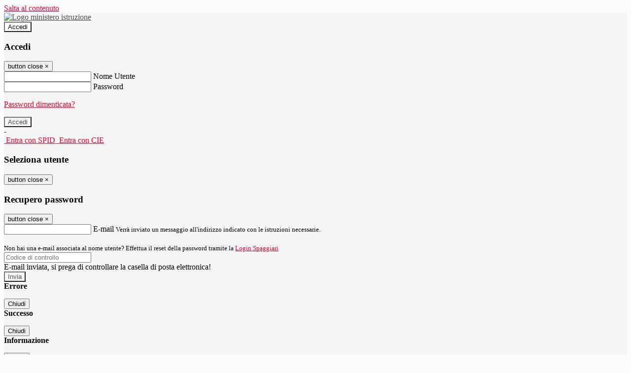

--- FILE ---
content_type: text/html; charset=UTF-8
request_url: https://www.icapacinotti.edu.it/elenco-docenti
body_size: 16203
content:

<!DOCTYPE html>
<html lang="it">
<head>
<title>Elenco docenti | Istituto Comprensivo A. Pacinotti San Cesario Sul Panaro</title>
<meta http-equiv="Content-Type" content="text/html; charset=UTF-8">
<meta name="viewport" content="width=device-width, initial-scale=1, shrink-to-fit=no">
<meta name="title" content="Elenco docenti | Istituto Comprensivo A. Pacinotti San Cesario Sul Panaro">
<meta name="description" content="Sito web istituzionale Istituto Comprensivo A. Pacinotti San Cesario Sul Panaro - Piazzale A. Moro, 35 - 41018 San Cesario s.Panaro (MO) ">
<meta name="keywords" content="">
<meta name="pvw-sede_codice" content="MOME0012">
<meta name="category" content="Education">



<link rel="icon" href="/pvw2/img/favicon.png">
<link rel="apple-touch-icon" href="/pvw2/img/favicon.png">

<link rel="stylesheet" href="/pvw2/css/bootstrap-italia.min.css?v=20260121">
<link rel="stylesheet" href="/pvw2/css/font-awesome.css?v=20260121">
<link rel="stylesheet" href="/pvw2/css/xfonts.css?v=20260121">
<link rel="stylesheet" href="/pvw2/css/common.css?v=20260121">
<link rel="stylesheet" href="/pvw2/css/spid.css?v=20260121">
<link rel="stylesheet" href="/commons/lib/jsx/jQuery/plugins/realperson/jquery.realperson.css?v=20260121">

<style>
body
{
font-family: 'Titillium Web';
background-color: #FBFCFD;
}



a, a:hover
{
color: #EE002D;
}

.form-check [type="checkbox"]:checked + label::after
{
border-color: #333;
background-color: #333;
color: #fff;
}

.login_bg
{
background-color: #F5F5F5;
}

.login_text, .login_text:hover
{
color: #515050;
}

.logo_bg
{
background-color: #FFFFFF;
}

.logo_text, .logo_text:hover
{
color: #080808;
}

.menu_bg
{
background-color: #E51936;
}

.menu_text, .menu_text:hover
{
color: #FFFFFF;
}

.footer_bg
{
background-color: #9C0707;
}

.footer_text, .footer_text:hover
{
color: #FFFFFF;
}

.primario_text, .primario_text:hover
{
color: #0E2480;
}

.secondario_text, .secondario_text:hover
{
color: #F13F3F;
}


/*===================================================*/
/* Personalizzazione Sfondo Testata / Menù / Footer */
/*=================================================*/

.it-header-wrapper .it-header-slim-wrapper {
background: #F5F5F5;
}

.it-header-slim-wrapper .it-header-slim-wrapper-content a {
color: #515050;
}

.it-header-slim-wrapper .it-header-slim-wrapper-content .modal a {
color: #EE002D;
}

.it-header-slim-wrapper .it-header-slim-wrapper-content a .icon {
fill: #515050;
}

.it-header-wrapper .it-header-center-wrapper {
background-color: #FFFFFF!important;
}

.it-header-center-wrapper .it-header-center-content-wrapper .it-brand-wrapper a {
color: #080808;
}

.it-header-wrapper .it-header-navbar-wrapper {
background: #E51936;
}

.navbar .navbar-collapsable .navbar-nav li a.nav-link {
color: #FFFFFF;
}

.navbar .navbar-collapsable .navbar-nav li a.nav-link.dropdown-toggle svg {
fill: #FFFFFF;
}

.it-header-wrapper .it-header-navbar-wrapper .custom-navbar-toggler svg
{
fill: #515050;
}


.it-header-wrapper .it-header-center-wrapper {
background-color: rgba(255,255,255,.7) !important;
height: 100px;
background-repeat: no-repeat;
background-position: center;
}

.it-hero-wrapper.it-hero-small-size {
margin-top: -100px;
z-index: -1;
}

.it-header-center-content-wrapper img.logo_scuola {
float: left;
max-height: 60px;
}




/*==========================================*/
/* Sezione Footer */
/*==========================================*/

.it-footer .it-footer-main {
background-color: #9C0707;
}

.it-footer-main
{
font-family: "Titillium Web"!important;
color: #FFFFFF;
}

.it-footer-main h3{
color: #FFFFFF;
}

.it-footer-main a{
color: #FFFFFF;
}


/*==========================================*/
/* Login / Social */
/*==========================================*/

.it-header-slim-wrapper .it-header-slim-wrapper-content .header-slim-right-zone .it-access-top-wrapper button {
background: #FFFFFF;
color: #080808;
}

.it-header-slim-wrapper .it-header-slim-wrapper-content .header-slim-right-zone .it-access-top-wrapper input {
background: #FFFFFF;
color: #080808;
}

.it-header-slim-wrapper .it-header-slim-wrapper-content .header-slim-right-zone .it-access-top-wrapper button:hover {
background: #FFFFFF;
}

.it-header-slim-wrapper .it-header-slim-wrapper-content .header-slim-right-zone .link-list-wrapper ul li a span {
color: #333;
}

.it-nav-wrapper .it-header-center-wrapper .it-header-center-content-wrapper .it-right-zone {
color: #080808;
}

.it-nav-wrapper .it-header-center-wrapper .it-header-center-content-wrapper .it-right-zone .it-socials ul .icon {
fill: #080808;
}

.it-nav-wrapper .it-header-center-wrapper .it-header-center-content-wrapper .it-right-zone .it-socials ul li a:hover .icon {
fill: #F5F5F5;
}

img.avatar-profile {
border: 2px solid #FFFFFF;
}

/*==========================================*/
/* Login Modal Form */
/*==========================================*/

.modal-dialog .modal-content .md-form label.active {
color: #F5F5F5;
}

.modal-dialog .modal-content .btn.color-box {
color: #515050;
}

.modal-dialog .modal-content .color-box {
background: #F5F5F5!important;
}

.modal-dialog .modal-content .btn .fab {
color: #F5F5F5!important;
}


/*==========================================*/
/* Logo - Intestazione*/
/*==========================================*/
.it-brand-wrapper .testo_t1, .it-brand-wrapper .testo_t2, .it-brand-wrapper .testo_t3
{
font-family: 'Titillium Web';
color: #080808;
}


/*==========================================*/
/* Menu di navigazione*/
/*==========================================*/

.it-header-navbar-wrapper .link-list-wrapper ul li a span {
color: #333333!important;
}

.it-header-navbar-wrapper .link-list-wrapper ul li a:hover span {
color: #333333!important;
}

.it-header-wrapper .it-nav-wrapper .it-header-navbar-wrapper.sticky
{
background-color: #E51936;
}

.navbar .dropdown-menu
{
background-color: #FFFFFF;
}

.navbar .dropdown-menu::before {
background-color: #FFFFFF;
}


/*==========================================*/
/* Sezione News */
/*==========================================*/

.sezione-notizie .card .card-body h3.card-title {
color: #0E2480;
}

.sezione-notizie a.read-more {
color: #F13F3F;
}

.sezione-notizie .card .card-body h3 a {
color: #0E2480;
}

.sezione-notizie .card .card-body h3 a:hover {
color: #0E2480;
}

.sezione-notizie .card .card-body p {
font-family: "Titillium Web";
}

.sezione-notizie .card .card-body p {
color: #F13F3F;
}

.sezione-notizie .card:hover
{
outline: 3px solid #EE002D;
}


/*==========================================*/
/* Sezione news a scorrimento */
/*==========================================*/

.sezione-scorrimento .card .card-body h3 a
{
color: #0E2480;
}


/*==========================================*/
/* Widgets */
/*==========================================*/

#amministrativo .sezione-ammin:hover
{
outline: 3px solid #EE002D;
}

.sezione-widgets .widget:hover, .sezione-widgets .widget-servizi:hover
{
outline: 3px solid #EE002D;
}


/*==========================================*/
/* Eventi */
/*==========================================*/

.planning-calendar {
font-family: "Titillium Web";
}

.planning-day-listed:focus {
background-color: #FFFFFF;
}

.planning-day.planning-day-today {
background-color: #FFFFFF;
}

.latest-news-feed .latest-news-feed-header{
background-color: #F5F5F5;
color: #515050;
}

.latest-news-feed .latest-news-feed-body h3 a,
.latest-news-feed .latest-news-feed-body h3 a:hover{
color: #0E2480;
font-family: "Titillium Web";
}

.planning-day.planning-day-today .planning-day-num
{
color: #080808;
}

.planning-day.planning-day-listed.focus--mouse .planning-day-num
{
color: #080808;
}

.planning-day.planning-day-listed:focus .planning-day-num
{
color: #080808;
}

/*==========================================*/
/* Back to top */
/*==========================================*/

.back-to-top, .back-to-top:hover {
background: #FFFFFF;
}

.icon-light {
fill: #080808 !important;
}

/*==========================================*/
/* Breadcrumb & Bottone Scarica Visualizza */
/*==========================================*/

.breadcrumb-container .breadcrumb .breadcrumb-item.active a {
color: #0E2480;
}

.breadcrumb-container .breadcrumb .breadcrumb-item a {
color: #333;
}


.btn-warning {
color: #fff!important;
background-color: #F5F5F5;
border-color: #F5F5F5;
}

.btn-warning:hover {
color: #fff!important;
background-color: #3f3e3e;
border-color: #3f3e3e;
}

/*==========================================*/
/* Pagina Semplice */
/*==========================================*/

.contenuto-sito h1
{
color: #0E2480;
}

.contenuto-sito p a {
color: #EE002D;
}

/*==========================================*/
/* Gruppo di Pagine */
/*==========================================*/

.contenuto-sito .section-gruppo-pagina .content-index--menu ul.lv1 li.list-element.lv1>.media {
background-color: #F5F5F5;
color: #515050!important;
border-bottom: 0px;
}

.contenuto-sito .section-gruppo-pagina .content-index--menu ul.lv1 li.list-element.lv1>.media a {
color: #515050!important;
border-bottom: 0px;
}


/*==========================================*/
/* Panoramica */
/*==========================================*/

.contenuto-sito.contenuto-panoramica .section_title
{
background: #E51936;
}

.contenuto-sito.contenuto-panoramica h1, .contenuto-sito.contenuto-panoramica p
{
color: #FFFFFF;
}


/*==========================================*/
/* Schede / Servizi */
/*==========================================*/

.contenuto-schede-index .section_title
{
background: #E51936;
}

.contenuto-schede-index .section_title h1, .contenuto-schede-index .section_title p
{
color: #FFFFFF;
}


/*==========================================*/
/* News */
/*==========================================*/
.contenuto-sito .pagina .card.card-big .flag-icon{
background: #F5F5F5;
}

.contenuto-sito .pagina .card.border-left-card {
border-left: 5px solid #F5F5F5;
}

.contenuto-sito .pagina .card.card-big .card-body p{
font-family: "Titillium Web",Geneva,Tahoma,sans-serif;
}


/*==========================================*/
/* Amministrazione / Albo */
/*==========================================*/

.amministrazione-trasparente .indice .categorie li.categorie-item.titolo_trasparenza {
background-color: #F5F5F5!important;
}

.amministrazione-trasparente .indice .categorie li.categorie-item.titolo_trasparenza label{
color: #515050!important;
}

.amministrazione-trasparente .indice .categorie li.categorie-item.oggetto_trasparenza a{
color: #0E2480;
}

.badge-light{
color: #515050;
background-color: #F5F5F5;
}

/* Colonna DX*/

.amministrazione-trasparente .trasparenza-content .tabella-ricerca .search-table2 button{
border: 1px solid #ddd;
background: #fff;
}

.amministrazione-trasparente .trasparenza-content #box-search {
border: 1px solid #ddd;
background: #fff;
}

.amministrazione-trasparente .trasparenza-content #box-categoria {
border: 1px solid #ddd;
background: #fff;
}

.amministrazione-trasparente .trasparenza-content #box-search .form_sez_trasparenza {
color: #767676!important;
}

.amministrazione-trasparente .trasparenza-content #box-categoria .select_trasparenza {
color: #F13F3F;
}


/*==========================================*/
/* Pagina Speciale 1 */
/*==========================================*/

.tabella-standard #testata-tabella, .tabella-standard2 #testata-tabella
{
background:#F5F5F5;
color:#515050;
}

table .odd{
background:#f9f9f9;
}
table .even{
background:#eee;
}

.tabella #testata-tabella{
background:#F5F5F5;
color:white;
}

.tabella td, .tabella th{
border: 1px solid #fff;
}

span.orari-precise {
color: #333;
}

span.docente-attivo {
color: #333;
}

#serbatoio-pon #testata-serbatoio {
background:#F5F5F5;
color:white;
}

#serbatoio-pon td, #serbatoio-pon th{
border: 1px solid #ccc;
}

/*==========================================*/
/* Pagina Speciale 2: Galleria Video; */
/*==========================================*/

.contenuto-sito .boxvideo {
background-color: #eee;
}

.contenuto-sito .box-video{
background: #fff;
box-shadow: 0 1px 1px rgba(0, 0, 0, 0.15);
}

.video-card-slide .it-video-card-slide {
border: 1px solid #e3e4e6;
}

.video-card-slide .it-video-card-slide .owl-nav button{
background-color: #F5F5F5;
color: #fff;
}

.video-card-slide .it-video-card-slide .owl-dots .owl-dot {
background: #F5F5F5;
}

/*==========================================*/
/* Pagina Speciale 3: Contatti */
/*==========================================*/

.sezione-contatti {
border: 1px solid #e3e3e3;
background-color: #f5f5f5;
}

.sezione-contatti .contact-dati .unico-info p{
color: #0E2480;
}

.sezione-contatti .contact-dati .unico-info a{
color: #000;
}

.sezione-contatti .card:after {
background-color: #fff;
}

.sezione-contatti .title-contact h3 {
color: #0E2480;
}

.sezione-contatti .form-group .input-group-text {
color: #495057;
background-color: #e9ecef;
border: 1px solid #ced4da;
border-radius: .25rem;
}

.sezione-contatti .form-group .input-group input {
border-top: 1px solid #f5f5f5;
}

.sezione-contatti .card-body .send-button .btn-rounded {
color: #F13F3F;
background-color: #FFFFFF;
}

/* ---------------------------*/

.sezione-informazione-scuola {
border: 1px solid #e3e3e3;
background-color: #f5f5f5;
}

.sezione-informazione-scuola #tabelle-orari {
background-color: #fff;
}

.sezione-informazione-scuola #tabelle-orari td {
border: 1px solid#ccc;
}

.sezione-informazione-scuola .nota-bene a {
color: #0E2480;
}


/*==========================================*/
/* Varie */
/*==========================================*/

.rssmaintitle
{
background-color: #F5F5F5;
color: #515050;
}

.rsstitle
{
color: #0E2480;
}

.rsstext
{
color: #F13F3F;
}

:focus:not(.focus--mouse):not([data-focus-mouse="true"]) {
border-color: #EE002D !important;
box-shadow: 0 0 0 2px #EE002D !important;
outline: 0 !important;
}


/*==========================================*/
/* MEDIA QUERIES */
/*==========================================*/

@media (max-width: 1200px) and (min-width: 992px){

}

@media (max-width: 991px) and (min-width: 768px){
.it-header-wrapper .it-header-navbar-wrapper {
background: none;
color: #515050;
}

img.avatar-profile {
border: 2px solid #FFFFFF;
}

.navbar .navbar-collapsable .menu-wrapper {
background-color: #E51936;
}

.navbar .navbar-collapsable .navbar-nav li a.nav-link {
color: #FFFFFF;
}

.it-header-navbar-wrapper .link-list-wrapper ul li h3 {
color: #FFFFFF;
}

.navbar .navbar-collapsable .navbar-nav li a.nav-link.dropdown-toggle svg {
fill: #FFFFFF;
}

.it-header-navbar-wrapper .link-list-wrapper ul li a span {
color: #333333!important;
}

.it-header-navbar-wrapper .link-list-wrapper ul li a:hover span {
color: #333333!important;
}

.amministrazione-trasparente .trasparenza-content #box-categoria .select_trasparenza {
color: #F13F3F;
}
}

@media (max-width: 767px) and (min-width: 408px){
}

@media (max-width: 767px){
.it-header-wrapper .it-header-navbar-wrapper {
background: none;
color: #515050;
}

img.avatar-profile {
border: 2px solid #FFFFFF;
}

.navbar .navbar-collapsable .menu-wrapper {
background-color: #E51936;
}

.navbar .navbar-collapsable .navbar-nav li a.nav-link {
color: #FFFFFF;
}


.it-header-navbar-wrapper .link-list-wrapper ul li h3 {
color: #FFFFFF;
}

.navbar .navbar-collapsable .navbar-nav li a.nav-link.dropdown-toggle svg {
fill: #FFFFFF;
}

.it-header-navbar-wrapper .link-list-wrapper ul li a span {
color: #333333!important;
}

.it-header-navbar-wrapper .link-list-wrapper ul li a:hover span {
color: #333333!important;
}

.video-card-slide .it-video-card-slide {
border: 1px solid #e3e4e6;
}
}
</style>




<style>

</style>






<!-- matomo:na -->

</head>


<body>
<a class="skip-link screen-reader-text" href="#maincontent">Salta al contenuto</a>
<header class="it-header-wrapper">
<div class="it-header-slim-wrapper">
<div class="container">
<div class="row">
<div class="col-12">
<div class="it-header-slim-wrapper-content">
<div class="nav-mobile">

<a href="https://www.miur.gov.it/" target="_blank" title="Link ministero istruzione"><img src="/pvw2/img/logo-ministero-black.png" class="img-ministero" alt="Logo ministero istruzione"></a>


</div>
<!-- Sezione Autenticazione / Scelta Lingua -->
<div class="header-slim-right-zone">
<!-- multilang space -->

<div class="it-access-top-wrapper">

<button class="btn btn-primary btn-sm" data-toggle="modal" data-target="#LoginModalForm"><i aria-hidden="true" class="fa fa-user-circle"></i> Accedi</button>


</div>
</div>

<!-- Modal cerca -->

<div class="modal fade" id="searchModal" tabindex="-1" role="dialog" aria-labelledby="searchModalTitle" style="display: none;" aria-hidden="true">
<div class="modal-dialog" role="document">
<div class="modal-content">
<form role="search" action="/cerca">
<div class="modal-header-fullsrc">
<div class="container">
<div class="row">
<div class="col-11">
<h2 class="modal-title" id="searchModalTitle">
Cerca
</h2>
</div>
<div class="col-1 pt-xl-3 pt-2">
<button type="button" class="close" data-dismiss="modal" aria-label="Chiudi ricerca" aria-hidden="false">
<svg class="icon">
<use xlink:href="/pvw2/img/sprite.svg#it-close-big"></use>
</svg>
</button>
</div>
</div>
</div>
</div>
<div class="modal-body-search">
<div class="container">
<div class="row" aria-hidden="false">
<div class="col-lg-12 col-md-12 col-sm-12">
<div class="form-group">
<div class="input-group">
<label for="cerca-txt" class="sr-only active">Cerca</label>
<input type="hidden" name="tipo" value="cerca">
<input type="text" name="cerca_sito" class="form-control" id="cerca-txt" placeholder="Cerca nel sito" data-element="search-modal-input">
<div class="input-group-append">
<button type="submit" class="btn btn-secondary mt-2" data-element="search-submit">Cerca</button>
</div>
</div>
</div>
</div>
</div>
<div class="row">
<div class="col-12">

<fieldset class="mb-3">
<legend>Filtra per argomento</legend>

<a href="/cerca?tag=consigli di istituto"><span class="badge badge-outline-primary rounded-pill p-2 mb-2">Consigli di istituto</span></a>


<a href="/cerca?tag=istituto"><span class="badge badge-outline-primary rounded-pill p-2 mb-2">Istituto</span></a>


<a href="/cerca?tag=offerta formativa"><span class="badge badge-outline-primary rounded-pill p-2 mb-2">Offerta formativa</span></a>


<a href="/cerca?tag=organigramma"><span class="badge badge-outline-primary rounded-pill p-2 mb-2">Organigramma</span></a>


<a href="/cerca?tag=regolamento d&#039;istituto"><span class="badge badge-outline-primary rounded-pill p-2 mb-2">Regolamento d&#039;istituto</span></a>


<a href="/cerca?tag=sedi"><span class="badge badge-outline-primary rounded-pill p-2 mb-2">Sedi</span></a>


<a href="/cerca?tag=segreteria"><span class="badge badge-outline-primary rounded-pill p-2 mb-2">Segreteria</span></a>


<a href="/cerca?tag=sicurezza"><span class="badge badge-outline-primary rounded-pill p-2 mb-2">Sicurezza</span></a>


</fieldset>


</div>
</div>
</div>
</div>
</form>
</div>
</div>
</div>


<!-- /Modal cerca -->

<!-- Modal Login -->
<div class="modal fade" id="LoginModalForm" tabindex="-1" role="dialog" aria-labelledby="myModalLabel" aria-hidden="true">
<div class="modal-dialog" role="document">
<div class="modal-content login-form">
<div class="modal-testata text-center">
<h3 class="modal-title w-100 dark-grey-text font-weight-bold my-3" id="myModalLabel"><strong>Accedi</strong></h3>
<button type="button" class="close" data-dismiss="modal" aria-label="Close"><span class="sr-only">button close</span>
<span aria-hidden="true">&times;</span>
</button>
</div>
<div class="modal-body mx-4">
<div class="md-form mb-5">
<input type="email" id="accedi-mail" class="form-control validate">
<label data-error="wrong" data-success="right" for="accedi-mail">Nome Utente</label>
</div>
<div class="md-form pb-3">
<input type="password" id="accedi-pwd" class="form-control validate">
<label data-error="wrong" data-success="right" for="accedi-pwd">Password</label>
<p class="font-small color-text d-flex justify-content-end"><a href="#" class="color-text ml-1 pwd-reset">Password dimenticata?</a></p>
</div>
<div class="md-form pb-1">
<div class="alert alert-danger accedi-error d-none" role="alert">

</div>
</div>
<div class="text-center mb-3">
<input type="button" value="Accedi" class="btn color-box btn-block btn-rounded z-depth-1a btn-accedi"/>
</div>
<div class="text-center mb-3">
-
</div>
<div class="text-center mb-3">
<a href="#" class="spid_btn italia-it-button italia-it-button-size-m button-spid" aria-haspopup="true" aria-expanded="false"
onclick="window.location.href='https://web.spaggiari.eu/home/app/default/loginsp.php?act=spidLoginPV&custcode=MOME0012&fin=https%3A%2F%2Fwww.icapacinotti.edu.it%2Fpvw2%2Fapp%2Fdefault%2Fpvwauthspid.php%3Fact%3DloginSPID%26rel%3DaHR0cHM6Ly93d3cuaWNhcGFjaW5vdHRpLmVkdS5pdC9lbGVuY28tZG9jZW50aQ%3D%3D'">
<span class="italia-it-button-icon">
<img src="/home/img/spid_btn/spid-ico-circle-bb.svg" onerror="this.src='/home/img/spid_btn/spid-ico-circle-bb.png'; this.onerror=null;" alt="" />
</span>
<span class="italia-it-button-text">Entra con SPID</span>
</a>
<a href="#" class="spid_btn italia-it-button italia-it-button-size-m button-spid" aria-haspopup="true" aria-expanded="false"
onclick="window.location.href='https://web.spaggiari.eu/home/app/default/loginsp.php?act=spidLoginPV&custcode=MOME0012&fin=https%3A%2F%2Fwww.icapacinotti.edu.it%2Fpvw2%2Fapp%2Fdefault%2Fpvwauthspid.php%3Fact%3DloginSPID%26rel%3DaHR0cHM6Ly93d3cuaWNhcGFjaW5vdHRpLmVkdS5pdC9lbGVuY28tZG9jZW50aQ%3D%3D'">
<span class="italia-it-button-icon">
<img src="/home/img/cie-graphics-master/SVG/Logo_CIE_ID.svg" onerror="this.src='/home/img/cie-graphics-master/PNG/entra con cie.png'; this.onerror=null;" alt="" />
</span>
<span class="italia-it-button-text">Entra con CIE</span>
</a>
</div>
</div>
</div>
</div>
</div>
<!-- /Modal Login -->

<!-- Modal selezione utente -->
<div class="modal fade" id="UserSelectModalForm" tabindex="-1" role="dialog" aria-labelledby="myModalLabel2" aria-hidden="true">
<div class="modal-dialog" role="document">
<div class="modal-content login-form">
<div class="modal-testata text-center">
<h3 class="modal-title w-100 dark-grey-text font-weight-bold my-3" id="myModalLabel2"><strong>Seleziona utente</strong></h3>
<button type="button" class="close" data-dismiss="modal" aria-label="Close"><span class="sr-only">button close</span>
<span aria-hidden="true">&times;</span>
</button>
</div>
<div class="modal-body mx-4">

</div>
</div>
</div>
</div>
<!-- /Modal selezione utente -->

<!-- Modal pwd dimenticata -->
<div class="modal fade" id="ForgotPwdModalForm" tabindex="-1" role="dialog" aria-labelledby="myModalLabel3" aria-hidden="true">
<div class="modal-dialog" role="document">
<div class="modal-content login-form">
<div class="modal-testata text-center">
<h3 class="modal-title w-100 dark-grey-text font-weight-bold my-3" id="myModalLabel3"><strong>Recupero password</strong></h3>
<button type="button" class="close" data-dismiss="modal" aria-label="Close"><span class="sr-only">button close</span>
<span aria-hidden="true">&times;</span>
</button>
</div>
<div class="modal-body mx-4">
<form id="pvw-reminder-form">
<div class="md-form pb-3">
<input type="email" id="forgot-mail" name="eml" class="form-control validate">
<label data-error="wrong" data-success="right" for="forgot-mail">E-mail</label>
<small>Verrà inviato un messaggio all'indirizzo indicato con le istruzioni necessarie.</small><br><br>
<small>Non hai una e-mail associata al nome utente? Effettua il reset della password tramite la
<a href="https://web.spaggiari.eu" target="_blank">Login Spaggiari</a></small>
</div>
<div class="md-form pb-1">
<input type="text" name="captcha" class="captcha" placeholder="Codice di controllo">
</div>
<div class="md-form pb-1">
<div class="alert alert-success reset-success d-none" role="alert">
E-mail inviata, si prega di controllare la casella di posta elettronica!
</div>
</div>
<div class="md-form pb-1">
<div class="alert alert-danger reset-error d-none" role="alert">

</div>
</div>
<div class="text-center mb-3">
<input type="hidden" value="akRSPWRQ" name="a">
<input type="button" value="Invia" class="btn color-box btn-block btn-rounded z-depth-1a btn-reminder"/>
</div>
</form>
</div>
</div>
</div>
</div>
<!-- /Modal pwd dimenticata -->

<!-- Modal vari -->
<div class="modal fade" tabindex="-1" role="dialog" id="error-modal" data-backdrop="static" data-keyboard="false">
<div class="modal-dialog modal-dialog-centered" role="document">
<div class="modal-content">
<div class="modal-header">
<span class="modal-title"><strong>Errore</strong></span>
</div>
<div class="modal-body">
<div class="row">
<div class="col-12 text-center mt-1">
<i aria-hidden="true" class="fas fa-times-circle error-modal-icon"></i>
<p class="error-modal-text text-center mt-2 mb-0"></p>
</div>
</div>
</div>
<div class="modal-footer">
<button type="button" class="btn btn-secondary btn-azione" data-dismiss="modal">Chiudi</button>
</div>
</div>
</div>
</div>
<div class="modal fade" tabindex="-1" role="dialog" id="ok-modal" data-backdrop="static" data-keyboard="false">
<div class="modal-dialog modal-dialog-centered" role="document">
<div class="modal-content">
<div class="modal-header">
<span class="modal-title"><strong>Successo</strong></span>
</div>
<div class="modal-body">
<div class="row">
<div class="col-12 text-center mt-1">
<i aria-hidden="true" class="fas fa-check-circle ok-modal-icon"></i>
<p class="ok-modal-text text-center mt-2 mb-0"></p>
</div>
</div>
</div>
<div class="modal-footer">
<button type="button" class="btn btn-secondary btn-azione" data-dismiss="modal">Chiudi</button>
</div>
</div>
</div>
</div>
<div class="modal fade" tabindex="-1" role="dialog" id="info-modal" data-backdrop="static" data-keyboard="false">
<div class="modal-dialog modal-dialog-centered" role="document">
<div class="modal-content">
<div class="modal-header">
<span class="modal-title"><strong>Informazione</strong></span>
</div>
<div class="modal-body">
<div class="row">
<div class="col-12 text-center mt-1">
<i aria-hidden="true" class="fas fa-info-circle info-modal-icon"></i>
<p class="info-modal-text text-center mt-2 mb-0"></p>
</div>
</div>
</div>
<div class="modal-footer">
<button type="button" class="btn btn-secondary btn-azione" data-dismiss="modal">Chiudi</button>
</div>
</div>
</div>
</div>
<div class="modal fade" tabindex="-1" role="dialog" id="loading-modal" data-backdrop="static" data-keyboard="false">
<div class="modal-dialog modal-dialog-centered" role="document">
<div class="modal-content">
<div class="modal-header">
<span class="modal-title" style="font-weight:bold">Attendere...</span>
</div>
<div class="modal-body">
<div class="row">
<div class="col-12 text-center py-5 px-5">
<div class="d-flex justify-content-center">
<div class="spinner-border" role="status"></div>
</div>
Attendere il completamento dell'operazione...
</div>
</div>
</div>
</div>
</div>
</div>
<div class="modal fade" id="sp-event-modal" tabindex="-1" role="dialog" aria-hidden="true">
<div class="modal-dialog modal-xl" role="document">
<div class="modal-content">
<div class="modal-body mx-4">

</div>
<div class="modal-footer">
<div class="btn-modal-fixed-top-right">
<button type="button" class="btn btn-outline-secondary btn-modal-close" data-dismiss="modal" data-tooltip="tooltip" title="Chiudi">
<span class="sr-only">Chiudi</span>
<svg class="icon">
<use xlink:href="/pvw2/img/sprite.svg#it-close-big"></use>
</svg>
</button>
</div>
</div>
</div>
</div>
</div>
<div class="modal fade" id="content-modal" tabindex="-1" role="dialog" aria-hidden="true">
<div class="modal-dialog modal-xl" role="document">
<div class="modal-content">
<div class="modal-body">

</div>
<div class="modal-footer">
<div class="btn-modal-fixed-top-right">
<button type="button" class="btn btn-outline-secondary btn-modal-close" data-dismiss="modal" data-tooltip="tooltip" title="Chiudi">
<span class="sr-only">Chiudi</span>
<svg class="icon">
<use xlink:href="/pvw2/img/sprite.svg#it-close-big"></use>
</svg>
</button>
</div>
</div>
</div>
</div>
</div>
<!-- /Modal vari -->
</div>
</div>
</div>
</div>
</div>
<div class="it-nav-wrapper">
<div class="it-header-center-wrapper">
<div class="container">
<div class="row">
<div class="col-12">
<div class="it-header-center-content-wrapper">
<div class="it-brand-wrapper">
<a href="/" title="Torna alla homepage">

<div>
<div class="media">


<span class="media-body ml-2 text-truncate">
<span class="testo_t1">&nbsp;</span>
<span class="testo_t2">ISTITUTO COMPRENSIVO &quot;A. PACINOTTI&quot;&nbsp;</span>
<span class="testo_t3">Piazzale Aldo Moro, 35 - San Cesario sul Panaro&nbsp;</span>
</span>


</div>
</div>

</a>
</div>
<div class="it-right-zone">
<div class="it-search-wrapper">
<div class="hidden-xs search" style="float:right;">
<div class="pull-right">
<span class="input-group-btn">
<button class="btn-search search-link rounded-icon" type="button" data-toggle="modal" data-target="#searchModal" aria-label="Apri ricerca" data-element="search-modal-button">
<svg class="icon">
<use xlink:href="/pvw2/img/sprite.svg#it-search"></use>
</svg>
</button>
</span>
</div>
</div>
</div>
</div>
</div>
</div>
</div>
</div>
</div>

<div class="it-hero-wrapper it-hero-small-size">
<div class="img-responsive-wrapper">
<div class="img-responsive">
<div class="img-wrapper"><img src="https://scaling.spaggiari.eu/MOME0012/testata/4975.png&amp;rs=%2FtccTw2MgxYfdxRYmYOB6JNETynI6XgUGJdKWcaJQmtjMPBgA7RgXzQ%2BninK22vKD%2BrUsslHMrL%2BVDXS0A5DggeZ6vbvdWBGkyyZitMfuk32TdPvWSycMSqXuBBvp9G3OKgouPZLNL9cSGPp0UG3hw%3D%3D" title="img title" alt="imagealt"></div>
</div>
</div>
</div>



<div id="navigation-bar" class="it-header-navbar-wrapper">
<div class="container">
<div class="row">
<div class="col-12">
<nav class="navbar navbar-expand-lg has-megamenu" aria-label="Menu principale">
<button class="custom-navbar-toggler" type="button" aria-controls="nav10" aria-expanded="false" aria-label="Toggle navigation" data-target="#nav10">
<svg class="icon">
<use xlink:href="/pvw2/img/sprite.svg#it-burger"></use>
</svg>
</button>
<div class="navbar-collapsable" id="nav10">
<div class="overlay"></div>
<div class="close-div sr-only">
<button class="btn close-menu" type="button"><span class="it-close"></span>close</button>
</div>
<div class="menu-wrapper">
<ul class="navbar-nav" data-element="menu">

<li class="nav-item dropdown">
<a class="nav-link dropdown-toggle" href="#" data-toggle="dropdown" aria-expanded="false">
<span>Scuola</span>
<svg class="icon icon-xs">
<use xlink:href="/pvw2/img/sprite.svg#it-expand"></use>
</svg>
</a>

<div class="dropdown-menu">
<div class="link-list-wrapper">
<ul class="link-list" data-element="school-submenu">

<li class="d-none">
<a class="list-item" href="/panoramica/Scuola" target="_self" data-element="overview">
<span><strong>Panoramica</strong></span>
</a>
</li>


<li>
<a class="list-item" href="/pagine/presentazione" target="_self" >
<span>Presentazione</span>
</a>
</li>


<li>
<a class="list-item" href="/luoghi" target="_self" data-element="school-locations">
<span>I luoghi</span>
</a>
</li>


<li>
<a class="list-item" href="/persone" target="_self" >
<span>Le persone</span>
</a>
</li>


<li>
<a class="list-item" href="/pagine/i-numeri-della-scuola" target="_self" >
<span>I numeri della scuola</span>
</a>
</li>


<li>
<a class="list-item" href="/carte-della-scuola" target="_self" >
<span>Le carte della scuola</span>
</a>
</li>


<li>
<a class="list-item" href="/organizzazione" target="_self" >
<span>Organizzazione</span>
</a>
</li>


<li>
<a class="list-item" href="/pagine/la-storia" target="_self" >
<span>La storia</span>
</a>
</li>


</ul>
</div>
</div>
</li>


<li class="nav-item dropdown">
<a class="nav-link dropdown-toggle" href="#" data-toggle="dropdown" aria-expanded="false">
<span>Servizi</span>
<svg class="icon icon-xs">
<use xlink:href="/pvw2/img/sprite.svg#it-expand"></use>
</svg>
</a>

<div class="dropdown-menu">
<div class="link-list-wrapper">
<ul class="link-list" data-element="services-submenu">

<li class="d-none">
<a class="list-item" href="/panoramica/Servizi" target="_self" data-element="overview">
<span><strong>Panoramica</strong></span>
</a>
</li>


<li>
<a class="list-item" href="/servizi-famiglie" target="_self" data-element="service-type">
<span>Famiglie e studenti</span>
</a>
</li>


<li>
<a class="list-item" href="/servizi-personale" target="_self" data-element="service-type">
<span>Personale scolastico</span>
</a>
</li>


<li>
<a class="list-item" href="/percorsi-studio" target="_self" >
<span>Percorsi di studio</span>
</a>
</li>


</ul>
</div>
</div>
</li>


<li class="nav-item dropdown">
<a class="nav-link dropdown-toggle" href="#" data-toggle="dropdown" aria-expanded="false">
<span>Novità</span>
<svg class="icon icon-xs">
<use xlink:href="/pvw2/img/sprite.svg#it-expand"></use>
</svg>
</a>

<div class="dropdown-menu">
<div class="link-list-wrapper">
<ul class="link-list" data-element="news-submenu">

<li class="d-none">
<a class="list-item" href="/panoramica/Novit%C3%A0" target="_self" data-element="overview">
<span><strong>Panoramica</strong></span>
</a>
</li>


<li>
<a class="list-item" href="/archivio-news" target="_self" >
<span>Le notizie</span>
</a>
</li>


<li>
<a class="list-item" href="/comunicati" target="_self" >
<span>Le circolari</span>
</a>
</li>


<li>
<a class="list-item" href="/pagine/calendario-eventi" target="_self" >
<span>Calendario eventi</span>
</a>
</li>


<li>
<a class="list-item" href="/albo-online" target="_self" >
<span>Albo online</span>
</a>
</li>


</ul>
</div>
</div>
</li>


<li class="nav-item dropdown">
<a class="nav-link dropdown-toggle" href="#" data-toggle="dropdown" aria-expanded="false">
<span>Didattica</span>
<svg class="icon icon-xs">
<use xlink:href="/pvw2/img/sprite.svg#it-expand"></use>
</svg>
</a>

<div class="dropdown-menu">
<div class="link-list-wrapper">
<ul class="link-list" data-element="teaching-submenu">

<li class="d-none">
<a class="list-item" href="/panoramica/Didattica" target="_self" data-element="overview">
<span><strong>Panoramica</strong></span>
</a>
</li>


<li>
<a class="list-item" href="/pagine/offerta-formativa" target="_self" >
<span>Offerta formativa</span>
</a>
</li>


<li>
<a class="list-item" href="/pagine/progetti-e-attivit" target="_self" >
<span>I progetti delle classi</span>
</a>
</li>


<li>
<a class="list-item" href="/pagine/help-bullismo" target="_self" >
<span>Help Bullismo</span>
</a>
</li>


<li>
<a class="list-item" href="/pagine/assemblee" target="_self" >
<span>Assemblee/Riunioni</span>
</a>
</li>


</ul>
</div>
</div>
</li>


<li class="nav-item dropdown">
<a class="nav-link dropdown-toggle" href="#" data-toggle="dropdown" aria-expanded="false">
<span>Area riservata docenti e ATA</span>
<svg class="icon icon-xs">
<use xlink:href="/pvw2/img/sprite.svg#it-expand"></use>
</svg>
</a>

<div class="dropdown-menu">
<div class="link-list-wrapper">
<ul class="link-list" data-element="custom-submenu">

<li>
<a class="list-item" href="/pagine/graduatorie-1" target="_self" >
<span>Graduatorie</span>
</a>
</li>


<li>
<a class="list-item" href="/pagine/formazione" target="_self" >
<span>Formazione</span>
</a>
</li>


</ul>
</div>
</div>
</li>


<li class="nav-item">
<a class="nav-link" href="/pagine/contatti" target="_self">
<span>Contatti</span>
</a>
</li>


</ul>
<div class="it-search-wrapper">
<div class="hidden-desk search" style="float:left;">
<div class="pull-right">
<form class="navbar-right" role="search" action="/cerca">
<div class="input-group search-shadow">
<label for="cerca-mobile" class="sr-only">Campo di ricerca per le pagine del sito</label>
<input type="hidden" name="tipo" value="cerca">
<input id="cerca-mobile" type="text" name="cerca_sito" class="form-control" placeholder="Cerca nel sito">
<span class="input-group-btn">
<button class="btn-search search-link rounded-icon" type="submit">
<svg class="icon">
<use xlink:href="/pvw2/img/sprite.svg#it-search"></use>
</svg>
</button>
</span>
</div>
</form>
</div>
</div>
</div>
</div>
</div>
</nav>
</div>
</div>
</div>
</div>


</div>
</header>


<main class="container pb-4 px-4 sfondo-pagina" id="maincontent">


<nav class="breadcrumb-container" aria-label="Percorso di navigazione">
<ol class="breadcrumb flex-wrap" data-element="breadcrumb">

<li class="breadcrumb-item">
<a href="/">Home</a>
<span class="separator">&gt;</span>
</li>


<li class="breadcrumb-item">
Elenco docenti
</li>


</ol>
</nav>


<section class="contenuto-sito">
<div class="row">
<div class="col-12">
<h1>Elenco docenti</h1>
</div>
</div>

<div class="row">
<div class="pagina col-12 clearfix">

<div class="row mt-4">
<div class="col-12 col-md-6">
<form class="form-submit">
<div class="form-row">
<div class="col-md-6 mb-4 mb-md-0">
<div class="select-wrapper">
<label for="anno">Anno scolastico</label>
<select id="anno" name="anno" class="selectpicker select-submit dropdown-filtro" data-live-search="true">

<option value="2025" selected>2025/2026</option>


<option value="2024" >2024/2025</option>


</select>
</div>
</div>
<div class="col-md-6 mb-4 mb-md-0">
<div class="select-wrapper">
<label for="classe">Classe</label>
<select id="classe" name="classe" class="selectpicker select-submit dropdown-filtro" data-live-search="true">

<option value="" >Scegli la classe</option>


<option value="1593576" >1A SCUOLA INFANZIA COLLODI (SCUOLA INFANZIA COLLODI)</option>


<option value="1593514" >1A SCUOLA INFANZIA SIGHICELLI (SCUOLA INFANZIA SIGHICELLI)</option>


<option value="1594407" >1A SCUOLA PRIMARIA TASSONI (SCUOLA PRIMARIA &quot;TASSONI&quot;)</option>


<option value="1594406" >1A SCUOLA PRIMARIA VERDI (SCUOLA PRIMARIA &quot;G. VERDI&quot;)</option>


<option value="1594403" >1A SCUOLA SEC. PRIMO GRADO FALCONE BORSELLINO (SCUOLA SEC. PRIMO GRADO &quot;FALCONE - BORSELLINO&quot;)</option>


<option value="1594522" >1A SCUOLA SEC. PRIMO GRADO PACINOTTI (SCUOLA SEC. PRIMO GRADO &quot;A.PACINOTTI&quot;)</option>


<option value="2007183" >1B SCUOLA PRIMARIA TASSONI (SCUOLA PRIMARIA &quot;TASSONI&quot;)</option>


<option value="2007284" >1B SCUOLA PRIMARIA VERDI (SCUOLA PRIMARIA &quot;G. VERDI&quot;)</option>


<option value="2006671" >1B SCUOLA SEC. PRIMO GRADO FALCONE BORSELLINO (SCUOLA SEC. PRIMO GRADO &quot;FALCONE - BORSELLINO&quot;)</option>


<option value="1997736" >1B SCUOLA SEC. PRIMO GRADO PACINOTTI (SCUOLA SEC. PRIMO GRADO &quot;A.PACINOTTI&quot;)</option>


<option value="2007311" >1C SCUOLA PRIMARIA VERDI (SCUOLA PRIMARIA &quot;G. VERDI&quot;)</option>


<option value="1997785" >1C SCUOLA SEC. PRIMO GRADO PACINOTTI (SCUOLA SEC. PRIMO GRADO &quot;A.PACINOTTI&quot;)</option>


<option value="1944935" >2A SCUOLA INFANZIA SIGHICELLI (SCUOLA INFANZIA SIGHICELLI)</option>


<option value="1944925" >2A SCUOLA PRIMARIA TASSONI (SCUOLA PRIMARIA &quot;TASSONI&quot;)</option>


<option value="1944912" >2A SCUOLA PRIMARIA VERDI (SCUOLA PRIMARIA &quot;G. VERDI&quot;)</option>


<option value="1944849" >2A SCUOLA SEC. PRIMO GRADO FALCONE BORSELLINO (SCUOLA SEC. PRIMO GRADO &quot;FALCONE - BORSELLINO&quot;)</option>


<option value="1944854" >2A SCUOLA SEC. PRIMO GRADO PACINOTTI (SCUOLA SEC. PRIMO GRADO &quot;A.PACINOTTI&quot;)</option>


<option value="1944933" >2B SCUOLA INFANZIA COLLODI (SCUOLA INFANZIA COLLODI)</option>


<option value="1608609" >2B SCUOLA INFANZIA SIGHICELLI (SCUOLA INFANZIA SIGHICELLI)</option>


<option value="1944926" >2B SCUOLA PRIMARIA TASSONI (SCUOLA PRIMARIA &quot;TASSONI&quot;)</option>


<option value="1944913" >2B SCUOLA PRIMARIA VERDI (SCUOLA PRIMARIA &quot;G. VERDI&quot;)</option>


<option value="1944850" >2B SCUOLA SEC. PRIMO GRADO FALCONE BORSELLINO (SCUOLA SEC. PRIMO GRADO &quot;FALCONE - BORSELLINO&quot;)</option>


<option value="1944855" >2B SCUOLA SEC. PRIMO GRADO PACINOTTI (SCUOLA SEC. PRIMO GRADO &quot;A.PACINOTTI&quot;)</option>


<option value="1944914" >2C SCUOLA PRIMARIA VERDI (SCUOLA PRIMARIA &quot;G. VERDI&quot;)</option>


<option value="1944851" >2C SCUOLA SEC. PRIMO GRADO FALCONE BORSELLINO (SCUOLA SEC. PRIMO GRADO &quot;FALCONE - BORSELLINO&quot;)</option>


<option value="1608612" >3A SCUOLA INFANZIA SIGHICELLI (SCUOLA INFANZIA SIGHICELLI)</option>


<option value="1944927" >3A SCUOLA PRIMARIA TASSONI (SCUOLA PRIMARIA &quot;TASSONI&quot;)</option>


<option value="1944915" >3A SCUOLA PRIMARIA VERDI (SCUOLA PRIMARIA &quot;G. VERDI&quot;)</option>


<option value="1944852" >3A SCUOLA SEC. PRIMO GRADO FALCONE BORSELLINO (SCUOLA SEC. PRIMO GRADO &quot;FALCONE - BORSELLINO&quot;)</option>


<option value="1944856" >3A SCUOLA SEC. PRIMO GRADO PACINOTTI (SCUOLA SEC. PRIMO GRADO &quot;A.PACINOTTI&quot;)</option>


<option value="1944928" >3B SCUOLA PRIMARIA TASSONI (SCUOLA PRIMARIA &quot;TASSONI&quot;)</option>


<option value="1944916" >3B SCUOLA PRIMARIA VERDI (SCUOLA PRIMARIA &quot;G. VERDI&quot;)</option>


<option value="1944853" >3B SCUOLA SEC. PRIMO GRADO FALCONE BORSELLINO (SCUOLA SEC. PRIMO GRADO &quot;FALCONE - BORSELLINO&quot;)</option>


<option value="1944857" >3B SCUOLA SEC. PRIMO GRADO PACINOTTI (SCUOLA SEC. PRIMO GRADO &quot;A.PACINOTTI&quot;)</option>


<option value="1944934" >3C SCUOLA INFANZIA COLLODI (SCUOLA INFANZIA COLLODI)</option>


<option value="1944917" >3C SCUOLA PRIMARIA VERDI (SCUOLA PRIMARIA &quot;G. VERDI&quot;)</option>


<option value="1944858" >3C SCUOLA SEC. PRIMO GRADO PACINOTTI (SCUOLA SEC. PRIMO GRADO &quot;A.PACINOTTI&quot;)</option>


<option value="1944929" >4A SCUOLA PRIMARIA TASSONI (SCUOLA PRIMARIA &quot;TASSONI&quot;)</option>


<option value="1944918" >4A SCUOLA PRIMARIA VERDI (SCUOLA PRIMARIA &quot;G. VERDI&quot;)</option>


<option value="1944930" >4B SCUOLA PRIMARIA TASSONI (SCUOLA PRIMARIA &quot;TASSONI&quot;)</option>


<option value="1944919" >4B SCUOLA PRIMARIA VERDI (SCUOLA PRIMARIA &quot;G. VERDI&quot;)</option>


<option value="1944920" >4C SCUOLA PRIMARIA VERDI (SCUOLA PRIMARIA &quot;G. VERDI&quot;)</option>


<option value="1944931" >5A SCUOLA PRIMARIA TASSONI (SCUOLA PRIMARIA &quot;TASSONI&quot;)</option>


<option value="1944921" >5A SCUOLA PRIMARIA VERDI (SCUOLA PRIMARIA &quot;G. VERDI&quot;)</option>


<option value="1944932" >5B SCUOLA PRIMARIA TASSONI (SCUOLA PRIMARIA &quot;TASSONI&quot;)</option>


<option value="1944922" >5B SCUOLA PRIMARIA VERDI (SCUOLA PRIMARIA &quot;G. VERDI&quot;)</option>


<option value="1944923" >5C SCUOLA PRIMARIA VERDI (SCUOLA PRIMARIA &quot;G. VERDI&quot;)</option>


</select>
</div>
</div>
</div>
<input type="hidden" name="tipo" value="elenco-docenti">
</form>
</div>
<div class="col-12 col-md-3 offset-md-3">
<div class="input-group input-group-cerca">
<div class="input-group-prepend">
<span class="input-group-text">
<i class="fa-solid fa-magnifying-glass"></i>
</span>
</div>
<input type="text" class="form-control" placeholder="Cerca" id="docente-cerca">
</div>
</div>
</div>
<div class="container-table">

<div class="docente-row mt-5">
<h3 class="mb-1">ALBANO MARIRITA</h3>
<ul class="ml-0 pl-0"><h4>MOEE81002A - 1A SCUOLA PRIMARIA VERDI</h4><li class="ml-5">ARTE E IMMAGINE</li><li class="ml-5">COMPORTAMENTO</li><li class="ml-5">EDUCAZIONE CIVICA</li><li class="ml-5">ITALIANO</li><li class="ml-5">STORIA</li></ul><ul class="ml-0 pl-0"><h4>GRUPPO - 1A_STUDIO_INDIVIDUALE_verdi</h4><li class="ml-5">STUDIO INDIVIDUALE</li></ul>
</div>


<div class="docente-row mt-5">
<h3 class="mb-1">AMBROSANO VITTORIA</h3>
<ul class="ml-0 pl-0"><h4>MOEE810019 - 4B SCUOLA PRIMARIA TASSONI</h4><li class="ml-5">ARTE E IMMAGINE</li><li class="ml-5">COMPORTAMENTO</li><li class="ml-5">EDUCAZIONE CIVICA</li></ul><ul class="ml-0 pl-0"><h4>MOEE81002A - 5C SCUOLA PRIMARIA VERDI</h4><li class="ml-5">COMPORTAMENTO</li><li class="ml-5">EDUCAZIONE CIVICA</li><li class="ml-5">GEOGRAFIA</li><li class="ml-5">STUDIO INDIVIDUALE</li></ul>
</div>


<div class="docente-row mt-5">
<h3 class="mb-1">AMBROSIO NICOLETTA</h3>
<ul class="ml-0 pl-0"><h4>MOEE81002A - 4B SCUOLA PRIMARIA VERDI</h4><li class="ml-5">COMPORTAMENTO</li><li class="ml-5">EDUCAZIONE CIVICA</li><li class="ml-5">SOSTEGNO</li></ul>
</div>


<div class="docente-row mt-5">
<h3 class="mb-1">ANDREOLI AUGUSTA</h3>
<ul class="ml-0 pl-0"><h4>MOEE81002A - 2C SCUOLA PRIMARIA VERDI</h4><li class="ml-5">ATTIVITA' MOTORIE E SPORTIVE</li><li class="ml-5">COMPORTAMENTO</li><li class="ml-5">EDUCAZIONE CIVICA</li><li class="ml-5">LINGUA INGLESE</li><li class="ml-5">MATEMATICA</li><li class="ml-5">SCIENZE</li><li class="ml-5">TECNOLOGIA</li></ul>
</div>


<div class="docente-row mt-5">
<h3 class="mb-1">ANGIOLA FRANCESCA</h3>
<ul class="ml-0 pl-0"><h4>MOEE810019 - 1A SCUOLA PRIMARIA TASSONI</h4><li class="ml-5">COMPORTAMENTO</li><li class="ml-5">EDUCAZIONE CIVICA</li></ul><ul class="ml-0 pl-0"><h4>MOEE810019 - 2A SCUOLA PRIMARIA TASSONI</h4><li class="ml-5">COMPORTAMENTO</li><li class="ml-5">EDUCAZIONE CIVICA</li></ul><ul class="ml-0 pl-0"><h4>MOEE810019 - 2B SCUOLA PRIMARIA TASSONI</h4><li class="ml-5">COMPORTAMENTO</li><li class="ml-5">EDUCAZIONE CIVICA</li></ul><ul class="ml-0 pl-0"><h4>MOEE810019 - 3A SCUOLA PRIMARIA TASSONI</h4><li class="ml-5">COMPORTAMENTO</li><li class="ml-5">EDUCAZIONE CIVICA</li></ul><ul class="ml-0 pl-0"><h4>MOEE810019 - 3B SCUOLA PRIMARIA TASSONI</h4><li class="ml-5">COMPORTAMENTO</li><li class="ml-5">EDUCAZIONE CIVICA</li></ul><ul class="ml-0 pl-0"><h4>MOEE810019 - 4A SCUOLA PRIMARIA TASSONI</h4><li class="ml-5">COMPORTAMENTO</li><li class="ml-5">EDUCAZIONE CIVICA</li></ul><ul class="ml-0 pl-0"><h4>MOEE810019 - 4B SCUOLA PRIMARIA TASSONI</h4><li class="ml-5">COMPORTAMENTO</li><li class="ml-5">EDUCAZIONE CIVICA</li></ul><ul class="ml-0 pl-0"><h4>MOEE810019 - 5A SCUOLA PRIMARIA TASSONI</h4><li class="ml-5">COMPORTAMENTO</li><li class="ml-5">EDUCAZIONE CIVICA</li></ul><ul class="ml-0 pl-0"><h4>MOEE810019 - 5B SCUOLA PRIMARIA TASSONI</h4><li class="ml-5">COMPORTAMENTO</li><li class="ml-5">EDUCAZIONE CIVICA</li></ul><ul class="ml-0 pl-0"><h4>MOEE810019 - 1B SCUOLA PRIMARIA TASSONI</h4><li class="ml-5">COMPORTAMENTO</li><li class="ml-5">EDUCAZIONE CIVICA</li></ul><ul class="ml-0 pl-0"><h4>MOAA810025 - 1A SCUOLA INFANZIA COLLODI</h4><li class="ml-5">Lezione scuola infanzia</li></ul><ul class="ml-0 pl-0"><h4>MOAA810025 - 2B SCUOLA INFANZIA COLLODI</h4><li class="ml-5">Lezione scuola infanzia</li></ul><ul class="ml-0 pl-0"><h4>GRUPPO - 1A_RELIGIONE_MOEE810019</h4><li class="ml-5">RELIGIONE</li></ul><ul class="ml-0 pl-0"><h4>GRUPPO - 1B_RELIGIONE_MOEE810019</h4><li class="ml-5">RELIGIONE</li></ul><ul class="ml-0 pl-0"><h4>GRUPPO - 2A_RELIGIONE_MOEE810019</h4><li class="ml-5">RELIGIONE</li></ul><ul class="ml-0 pl-0"><h4>GRUPPO - 2B_RELIGIONE_MOEE810019</h4><li class="ml-5">RELIGIONE</li></ul><ul class="ml-0 pl-0"><h4>GRUPPO - 3A_RELIGIONE_MOEE810019</h4><li class="ml-5">RELIGIONE</li></ul><ul class="ml-0 pl-0"><h4>GRUPPO - 3B_RELIGIONE_MOEE810019</h4><li class="ml-5">RELIGIONE</li></ul><ul class="ml-0 pl-0"><h4>GRUPPO - 4A_RELIGIONE_MOEE810019</h4><li class="ml-5">RELIGIONE</li></ul><ul class="ml-0 pl-0"><h4>GRUPPO - 4B_RELIGIONE_MOEE810019</h4><li class="ml-5">RELIGIONE</li></ul><ul class="ml-0 pl-0"><h4>GRUPPO - 5A_RELIGIONE_MOEE810019</h4><li class="ml-5">RELIGIONE</li></ul><ul class="ml-0 pl-0"><h4>GRUPPO - 5B_RELIGIONE_MOEE810019</h4><li class="ml-5">RELIGIONE</li></ul>
</div>


<div class="docente-row mt-5">
<h3 class="mb-1">Aragona Dante</h3>
<ul class="ml-0 pl-0"><h4>MOEE81002A - 4A SCUOLA PRIMARIA VERDI</h4><li class="ml-5">ATTIVITA' MOTORIE E SPORTIVE</li><li class="ml-5">COMPORTAMENTO</li><li class="ml-5">EDUCAZIONE CIVICA</li></ul><ul class="ml-0 pl-0"><h4>MOEE81002A - 4B SCUOLA PRIMARIA VERDI</h4><li class="ml-5">ATTIVITA' MOTORIE E SPORTIVE</li><li class="ml-5">COMPORTAMENTO</li><li class="ml-5">EDUCAZIONE CIVICA</li></ul><ul class="ml-0 pl-0"><h4>MOEE81002A - 4C SCUOLA PRIMARIA VERDI</h4><li class="ml-5">ATTIVITA' MOTORIE E SPORTIVE</li><li class="ml-5">COMPORTAMENTO</li><li class="ml-5">EDUCAZIONE CIVICA</li></ul><ul class="ml-0 pl-0"><h4>MOEE81002A - 5A SCUOLA PRIMARIA VERDI</h4><li class="ml-5">ATTIVITA' MOTORIE E SPORTIVE</li><li class="ml-5">COMPORTAMENTO</li><li class="ml-5">SOSTEGNO</li></ul><ul class="ml-0 pl-0"><h4>MOEE81002A - 5B SCUOLA PRIMARIA VERDI</h4><li class="ml-5">ATTIVITA' MOTORIE E SPORTIVE</li><li class="ml-5">COMPORTAMENTO</li><li class="ml-5">EDUCAZIONE CIVICA</li></ul><ul class="ml-0 pl-0"><h4>MOEE81002A - 5C SCUOLA PRIMARIA VERDI</h4><li class="ml-5">ATTIVITA' MOTORIE E SPORTIVE</li><li class="ml-5">COMPORTAMENTO</li><li class="ml-5">EDUCAZIONE CIVICA</li></ul><ul class="ml-0 pl-0"><h4>MOEE810019 - 4A SCUOLA PRIMARIA TASSONI</h4><li class="ml-5">ATTIVITA' MOTORIE E SPORTIVE</li><li class="ml-5">COMPORTAMENTO</li><li class="ml-5">EDUCAZIONE CIVICA</li></ul><ul class="ml-0 pl-0"><h4>MOEE810019 - 4B SCUOLA PRIMARIA TASSONI</h4><li class="ml-5">ATTIVITA' MOTORIE E SPORTIVE</li><li class="ml-5">COMPORTAMENTO</li><li class="ml-5">EDUCAZIONE CIVICA</li></ul><ul class="ml-0 pl-0"><h4>MOEE810019 - 5A SCUOLA PRIMARIA TASSONI</h4><li class="ml-5">ATTIVITA' MOTORIE E SPORTIVE</li><li class="ml-5">COMPORTAMENTO</li><li class="ml-5">EDUCAZIONE CIVICA</li></ul><ul class="ml-0 pl-0"><h4>MOEE810019 - 5B SCUOLA PRIMARIA TASSONI</h4><li class="ml-5">ATTIVITA' MOTORIE E SPORTIVE</li><li class="ml-5">COMPORTAMENTO</li><li class="ml-5">EDUCAZIONE CIVICA</li></ul>
</div>


<div class="docente-row mt-5">
<h3 class="mb-1">ARBIZZANI ANGELA</h3>
<ul class="ml-0 pl-0"><h4>MOMM810018 - 3A SCUOLA SEC. PRIMO GRADO PACINOTTI</h4><li class="ml-5">COMPORTAMENTO</li><li class="ml-5">EDUCAZIONE CIVICA</li><li class="ml-5">GEOGRAFIA</li><li class="ml-5">ITALIANO</li><li class="ml-5">STORIA</li></ul><ul class="ml-0 pl-0"><h4>MOMM810018 - 1A SCUOLA SEC. PRIMO GRADO PACINOTTI</h4><li class="ml-5">EDUCAZIONE CIVICA</li><li class="ml-5">ITALIANO</li><li class="ml-5">STORIA</li></ul>
</div>


<div class="docente-row mt-5">
<h3 class="mb-1">ARDITO VINCENZA</h3>
<ul class="ml-0 pl-0"><h4>MOEE81002A - 1A SCUOLA PRIMARIA VERDI</h4><li class="ml-5">ATTIVITA' MOTORIE E SPORTIVE</li><li class="ml-5">COMPORTAMENTO</li><li class="ml-5">EDUCAZIONE CIVICA</li><li class="ml-5">GEOGRAFIA</li><li class="ml-5">MATEMATICA</li><li class="ml-5">MUSICA</li><li class="ml-5">SCIENZE</li><li class="ml-5">TECNOLOGIA</li></ul><ul class="ml-0 pl-0"><h4>MOEE81002A - 1B SCUOLA PRIMARIA VERDI</h4><li class="ml-5">COMPORTAMENTO</li><li class="ml-5">EDUCAZIONE CIVICA</li><li class="ml-5">GEOGRAFIA</li></ul>
</div>


<div class="docente-row mt-5">
<h3 class="mb-1">ARGENZA EMANUELA</h3>
<ul class="ml-0 pl-0"><h4>MOEE810019 - 2B SCUOLA PRIMARIA TASSONI</h4><li class="ml-5">ATTIVITA' MOTORIE E SPORTIVE</li><li class="ml-5">COMPORTAMENTO</li><li class="ml-5">EDUCAZIONE CIVICA</li><li class="ml-5">LINGUA INGLESE</li><li class="ml-5">MATEMATICA</li><li class="ml-5">MUSICA</li><li class="ml-5">SCIENZE</li><li class="ml-5">TECNOLOGIA</li></ul>
</div>


<div class="docente-row mt-5">
<h3 class="mb-1">ATTROTTO ROSALBA</h3>
<ul class="ml-0 pl-0"><h4>MOEE81002A - 5A SCUOLA PRIMARIA VERDI</h4><li class="ml-5">COMPORTAMENTO</li><li class="ml-5">EDUCAZIONE CIVICA</li><li class="ml-5">GEOGRAFIA</li><li class="ml-5">MATEMATICA</li><li class="ml-5">MUSICA</li><li class="ml-5">SCIENZE</li><li class="ml-5">TECNOLOGIA</li></ul><ul class="ml-0 pl-0"><h4>GRUPPO - 5A_STUDIO_INDIVIDUALE_verdi</h4><li class="ml-5">STUDIO INDIVIDUALE</li></ul>
</div>


<div class="docente-row mt-5">
<h3 class="mb-1">BALBI FRANCESCA</h3>
<ul class="ml-0 pl-0"><h4>MOEE810019 - 1A SCUOLA PRIMARIA TASSONI</h4><li class="ml-5">COMPORTAMENTO</li><li class="ml-5">EDUCAZIONE CIVICA</li><li class="ml-5">SOSTEGNO</li></ul>
</div>


<div class="docente-row mt-5">
<h3 class="mb-1">BARIONI NATASCIA</h3>
<ul class="ml-0 pl-0"><h4>MOMM810018 - 1A SCUOLA SEC. PRIMO GRADO PACINOTTI</h4><li class="ml-5">EDUCAZIONE CIVICA</li><li class="ml-5">TECNOLOGIA</li></ul><ul class="ml-0 pl-0"><h4>MOMM810029 - 2A SCUOLA SEC. PRIMO GRADO FALCONE BORSELLINO</h4><li class="ml-5">EDUCAZIONE CIVICA</li><li class="ml-5">TECNOLOGIA</li></ul><ul class="ml-0 pl-0"><h4>MOMM810018 - 2A SCUOLA SEC. PRIMO GRADO PACINOTTI</h4><li class="ml-5">EDUCAZIONE CIVICA</li><li class="ml-5">TECNOLOGIA</li></ul><ul class="ml-0 pl-0"><h4>MOMM810018 - 2B SCUOLA SEC. PRIMO GRADO PACINOTTI</h4><li class="ml-5">EDUCAZIONE CIVICA</li><li class="ml-5">TECNOLOGIA</li></ul><ul class="ml-0 pl-0"><h4>MOMM810018 - 3A SCUOLA SEC. PRIMO GRADO PACINOTTI</h4><li class="ml-5">EDUCAZIONE CIVICA</li><li class="ml-5">TECNOLOGIA</li></ul><ul class="ml-0 pl-0"><h4>MOMM810018 - 3B SCUOLA SEC. PRIMO GRADO PACINOTTI</h4><li class="ml-5">EDUCAZIONE CIVICA</li><li class="ml-5">TECNOLOGIA</li></ul><ul class="ml-0 pl-0"><h4>MOMM810018 - 3C SCUOLA SEC. PRIMO GRADO PACINOTTI</h4><li class="ml-5">EDUCAZIONE CIVICA</li><li class="ml-5">TECNOLOGIA</li></ul><ul class="ml-0 pl-0"><h4>MOMM810018 - 1B SCUOLA SEC. PRIMO GRADO PACINOTTI</h4><li class="ml-5">EDUCAZIONE CIVICA</li><li class="ml-5">TECNOLOGIA</li></ul><ul class="ml-0 pl-0"><h4>MOMM810018 - 1C SCUOLA SEC. PRIMO GRADO PACINOTTI</h4><li class="ml-5">EDUCAZIONE CIVICA</li><li class="ml-5">TECNOLOGIA</li></ul><ul class="ml-0 pl-0"><h4>GRUPPO - 1A_STUDIO_INDIVIDUALE_PACINOTTI</h4><li class="ml-5">STUDIO INDIVIDUALE</li></ul><ul class="ml-0 pl-0"><h4>GRUPPO - 3B_STUDIO_INDIVIDUALE_pacinotti</h4><li class="ml-5">STUDIO INDIVIDUALE</li></ul>
</div>


<div class="docente-row mt-5">
<h3 class="mb-1">Battilani Silvia</h3>
<ul class="ml-0 pl-0"><h4>MOMM810029 - 2C SCUOLA SEC. PRIMO GRADO FALCONE BORSELLINO</h4><li class="ml-5">EDUCAZIONE CIVICA</li><li class="ml-5">SOSTEGNO</li></ul><ul class="ml-0 pl-0"><h4>MOMM810018 - 2B SCUOLA SEC. PRIMO GRADO PACINOTTI</h4><li class="ml-5">EDUCAZIONE CIVICA</li><li class="ml-5">SOSTEGNO</li></ul>
</div>


<div class="docente-row mt-5">
<h3 class="mb-1">bazzi rosa</h3>
<ul class="ml-0 pl-0"><h4>MOEE81002A - 4B SCUOLA PRIMARIA VERDI</h4><li class="ml-5">COMPORTAMENTO</li><li class="ml-5">EDUCAZIONE CIVICA</li><li class="ml-5">SOSTEGNO</li></ul><ul class="ml-0 pl-0"><h4>MOEE81002A - 5C SCUOLA PRIMARIA VERDI</h4><li class="ml-5">COMPORTAMENTO</li><li class="ml-5">EDUCAZIONE CIVICA</li><li class="ml-5">SOSTEGNO</li></ul>
</div>


<div class="docente-row mt-5">
<h3 class="mb-1">BENCIVENGA ROSA</h3>
<ul class="ml-0 pl-0"><h4>MOEE810019 - 3A SCUOLA PRIMARIA TASSONI</h4><li class="ml-5">ATTIVITA' MOTORIE E SPORTIVE</li><li class="ml-5">COMPORTAMENTO</li><li class="ml-5">EDUCAZIONE CIVICA</li><li class="ml-5">LINGUA INGLESE</li><li class="ml-5">MATEMATICA</li><li class="ml-5">SCIENZE</li><li class="ml-5">TECNOLOGIA</li></ul><ul class="ml-0 pl-0"><h4>GRUPPO - 3A_STUDIO_INDIVIDUALE_tassoni</h4><li class="ml-5">STUDIO INDIVIDUALE</li></ul>
</div>


<div class="docente-row mt-5">
<h3 class="mb-1">BERGAMASCHI STEFANIA</h3>
<ul class="ml-0 pl-0"><h4>MOEE81002A - 4C SCUOLA PRIMARIA VERDI</h4><li class="ml-5">COMPORTAMENTO</li><li class="ml-5">EDUCAZIONE CIVICA</li><li class="ml-5">LINGUA INGLESE</li><li class="ml-5">MATEMATICA</li><li class="ml-5">SCIENZE</li><li class="ml-5">TECNOLOGIA</li></ul><ul class="ml-0 pl-0"><h4>GRUPPO - 4C_STUDIO_INDIVIDUALE_verdi</h4><li class="ml-5">STUDIO INDIVIDUALE</li></ul>
</div>


<div class="docente-row mt-5">
<h3 class="mb-1">BERNARDI ELISABETTA</h3>
<ul class="ml-0 pl-0"><h4>MOEE810019 - 4B SCUOLA PRIMARIA TASSONI</h4><li class="ml-5">COMPORTAMENTO</li><li class="ml-5">EDUCAZIONE CIVICA</li><li class="ml-5">ITALIANO</li><li class="ml-5">LINGUA INGLESE</li><li class="ml-5">STORIA</li><li class="ml-5">TECNOLOGIA</li></ul>
</div>


<div class="docente-row mt-5">
<h3 class="mb-1">bianchini erika</h3>
<ul class="ml-0 pl-0"><h4>MOAA810014 - 2B SCUOLA INFANZIA SIGHICELLI</h4><li class="ml-5">Lezione scuola infanzia</li></ul>
</div>


<div class="docente-row mt-5">
<h3 class="mb-1">BOMBARDA ANDREA</h3>
<ul class="ml-0 pl-0"><h4>MOEE81002A - 4A SCUOLA PRIMARIA VERDI</h4><li class="ml-5">ARTE E IMMAGINE</li><li class="ml-5">COMPORTAMENTO</li><li class="ml-5">EDUCAZIONE CIVICA</li><li class="ml-5">ITALIANO</li><li class="ml-5">LINGUA INGLESE</li><li class="ml-5">MUSICA</li><li class="ml-5">TECNOLOGIA</li></ul>
</div>


<div class="docente-row mt-5">
<h3 class="mb-1">BONUCCHI DANIELA</h3>
<ul class="ml-0 pl-0"><h4>MOEE810019 - 1A SCUOLA PRIMARIA TASSONI</h4><li class="ml-5">ARTE E IMMAGINE</li><li class="ml-5">ATTIVITA' MOTORIE E SPORTIVE</li><li class="ml-5">COMPORTAMENTO</li><li class="ml-5">EDUCAZIONE CIVICA</li><li class="ml-5">MATEMATICA</li><li class="ml-5">MUSICA</li><li class="ml-5">SCIENZE</li><li class="ml-5">TECNOLOGIA</li></ul>
</div>


<div class="docente-row mt-5">
<h3 class="mb-1">Bramato Marinella</h3>
<ul class="ml-0 pl-0"><h4>MOMM810018 - 1A SCUOLA SEC. PRIMO GRADO PACINOTTI</h4><li class="ml-5">EDUCAZIONE CIVICA</li><li class="ml-5">SOSTEGNO</li></ul><ul class="ml-0 pl-0"><h4>MOMM810018 - 3C SCUOLA SEC. PRIMO GRADO PACINOTTI</h4><li class="ml-5">EDUCAZIONE CIVICA</li><li class="ml-5">SOSTEGNO</li></ul>
</div>


<div class="docente-row mt-5">
<h3 class="mb-1">CAFARELLA VITTORIA</h3>
<ul class="ml-0 pl-0"><h4>MOMM810018 - 1A SCUOLA SEC. PRIMO GRADO PACINOTTI</h4><li class="ml-5">ARTE E IMMAGINE</li><li class="ml-5">EDUCAZIONE CIVICA</li></ul><ul class="ml-0 pl-0"><h4>MOMM810029 - 3A SCUOLA SEC. PRIMO GRADO FALCONE BORSELLINO</h4><li class="ml-5">ARTE E IMMAGINE</li><li class="ml-5">EDUCAZIONE CIVICA</li></ul><ul class="ml-0 pl-0"><h4>MOMM810029 - 3B SCUOLA SEC. PRIMO GRADO FALCONE BORSELLINO</h4><li class="ml-5">ARTE E IMMAGINE</li><li class="ml-5">EDUCAZIONE CIVICA</li></ul><ul class="ml-0 pl-0"><h4>MOMM810018 - 2A SCUOLA SEC. PRIMO GRADO PACINOTTI</h4><li class="ml-5">ARTE E IMMAGINE</li><li class="ml-5">EDUCAZIONE CIVICA</li></ul><ul class="ml-0 pl-0"><h4>MOMM810018 - 2B SCUOLA SEC. PRIMO GRADO PACINOTTI</h4><li class="ml-5">ARTE E IMMAGINE</li><li class="ml-5">EDUCAZIONE CIVICA</li></ul><ul class="ml-0 pl-0"><h4>MOMM810018 - 1B SCUOLA SEC. PRIMO GRADO PACINOTTI</h4><li class="ml-5">ARTE E IMMAGINE</li><li class="ml-5">EDUCAZIONE CIVICA</li></ul><ul class="ml-0 pl-0"><h4>GRUPPO - 2B_STUDIO_INDIVIDUALE_FB</h4><li class="ml-5">STUDIO INDIVIDUALE</li></ul>
</div>


<div class="docente-row mt-5">
<h3 class="mb-1">CAIANIELLO Manuela</h3>
<ul class="ml-0 pl-0"><h4>MOMM810018 - 3A SCUOLA SEC. PRIMO GRADO PACINOTTI</h4><li class="ml-5">EDUCAZIONE CIVICA</li><li class="ml-5">SOSTEGNO</li></ul><ul class="ml-0 pl-0"><h4>MOMM810018 - 3C SCUOLA SEC. PRIMO GRADO PACINOTTI</h4><li class="ml-5">EDUCAZIONE CIVICA</li><li class="ml-5">SOSTEGNO</li></ul><ul class="ml-0 pl-0"><h4>GRUPPO - 2B_STUDIO_INDIVIDUALE_PACINOTTI</h4><li class="ml-5">STUDIO INDIVIDUALE</li></ul>
</div>


<div class="docente-row mt-5">
<h3 class="mb-1">CALA&#039; ARCANGELA GABRIELLA</h3>
<ul class="ml-0 pl-0"><h4>MOEE810019 - 4A SCUOLA PRIMARIA TASSONI</h4><li class="ml-5">COMPORTAMENTO</li><li class="ml-5">EDUCAZIONE CIVICA</li><li class="ml-5">GEOGRAFIA</li><li class="ml-5">MATEMATICA</li><li class="ml-5">MUSICA</li><li class="ml-5">SCIENZE</li><li class="ml-5">TECNOLOGIA</li></ul>
</div>


<div class="docente-row mt-5">
<h3 class="mb-1">CARAFA VENUSIA</h3>
<ul class="ml-0 pl-0"><h4>MOEE81002A - 1A SCUOLA PRIMARIA VERDI</h4><li class="ml-5">COMPORTAMENTO</li><li class="ml-5">EDUCAZIONE CIVICA</li><li class="ml-5">Potenziamento</li></ul><ul class="ml-0 pl-0"><h4>MOEE81002A - 3B SCUOLA PRIMARIA VERDI</h4><li class="ml-5">COMPORTAMENTO</li><li class="ml-5">EDUCAZIONE CIVICA</li><li class="ml-5">Potenziamento</li><li class="ml-5">PROGETTI / POTENZIAMENTO</li></ul><ul class="ml-0 pl-0"><h4>MOEE81002A - 5B SCUOLA PRIMARIA VERDI</h4><li class="ml-5">COMPORTAMENTO</li><li class="ml-5">EDUCAZIONE CIVICA</li><li class="ml-5">Potenziamento</li></ul><ul class="ml-0 pl-0"><h4>MOEE810019 - 3B SCUOLA PRIMARIA TASSONI</h4><li class="ml-5">COMPORTAMENTO</li><li class="ml-5">EDUCAZIONE CIVICA</li><li class="ml-5">SOSTEGNO</li></ul><ul class="ml-0 pl-0"><h4>MOEE81002A - 1B SCUOLA PRIMARIA VERDI</h4><li class="ml-5">COMPORTAMENTO</li><li class="ml-5">EDUCAZIONE CIVICA</li><li class="ml-5">Potenziamento</li></ul>
</div>


<div class="docente-row mt-5">
<h3 class="mb-1">CARBOTTI ALFREDO</h3>
<ul class="ml-0 pl-0"><h4>MOMM810029 - 1A SCUOLA SEC. PRIMO GRADO FALCONE BORSELLINO</h4><li class="ml-5">EDUCAZIONE CIVICA</li><li class="ml-5">TECNOLOGIA</li></ul><ul class="ml-0 pl-0"><h4>MOMM810029 - 2B SCUOLA SEC. PRIMO GRADO FALCONE BORSELLINO</h4><li class="ml-5">EDUCAZIONE CIVICA</li><li class="ml-5">TECNOLOGIA</li></ul><ul class="ml-0 pl-0"><h4>MOMM810029 - 2C SCUOLA SEC. PRIMO GRADO FALCONE BORSELLINO</h4><li class="ml-5">EDUCAZIONE CIVICA</li><li class="ml-5">TECNOLOGIA</li></ul><ul class="ml-0 pl-0"><h4>MOMM810029 - 3A SCUOLA SEC. PRIMO GRADO FALCONE BORSELLINO</h4><li class="ml-5">EDUCAZIONE CIVICA</li><li class="ml-5">TECNOLOGIA</li></ul><ul class="ml-0 pl-0"><h4>MOMM810029 - 3B SCUOLA SEC. PRIMO GRADO FALCONE BORSELLINO</h4><li class="ml-5">EDUCAZIONE CIVICA</li><li class="ml-5">TECNOLOGIA</li></ul><ul class="ml-0 pl-0"><h4>MOMM810029 - 1B SCUOLA SEC. PRIMO GRADO FALCONE BORSELLINO</h4><li class="ml-5">EDUCAZIONE CIVICA</li><li class="ml-5">TECNOLOGIA</li></ul>
</div>


<div class="docente-row mt-5">
<h3 class="mb-1">CARINI SILVIA</h3>
<ul class="ml-0 pl-0"><h4>MOMM810018 - 2A SCUOLA SEC. PRIMO GRADO PACINOTTI</h4><li class="ml-5">EDUCAZIONE CIVICA</li><li class="ml-5">GEOGRAFIA</li><li class="ml-5">ITALIANO</li><li class="ml-5">STORIA</li></ul><ul class="ml-0 pl-0"><h4>MOMM810018 - 1C SCUOLA SEC. PRIMO GRADO PACINOTTI</h4><li class="ml-5">EDUCAZIONE CIVICA</li><li class="ml-5">ITALIANO</li><li class="ml-5">STORIA</li></ul>
</div>


<div class="docente-row mt-5">
<h3 class="mb-1">CASAPULLA IZZO AMALIA</h3>
<ul class="ml-0 pl-0"><h4>MOAA810014 - 2B SCUOLA INFANZIA SIGHICELLI</h4><li class="ml-5">Lezione scuola infanzia</li></ul>
</div>


<div class="docente-row mt-5">
<h3 class="mb-1">CAVALIERO CARMINE</h3>
<ul class="ml-0 pl-0"><h4>MOEE81002A - 1A SCUOLA PRIMARIA VERDI</h4><li class="ml-5">COMPORTAMENTO</li><li class="ml-5">EDUCAZIONE CIVICA</li><li class="ml-5">Potenziamento</li></ul><ul class="ml-0 pl-0"><h4>MOEE81002A - 3A SCUOLA PRIMARIA VERDI</h4><li class="ml-5">COMPORTAMENTO</li><li class="ml-5">EDUCAZIONE CIVICA</li><li class="ml-5">Potenziamento</li></ul><ul class="ml-0 pl-0"><h4>MOEE81002A - 3B SCUOLA PRIMARIA VERDI</h4><li class="ml-5">COMPORTAMENTO</li><li class="ml-5">EDUCAZIONE CIVICA</li><li class="ml-5">Potenziamento</li></ul><ul class="ml-0 pl-0"><h4>MOEE81002A - 5B SCUOLA PRIMARIA VERDI</h4><li class="ml-5">COMPORTAMENTO</li><li class="ml-5">EDUCAZIONE CIVICA</li><li class="ml-5">Potenziamento</li></ul><ul class="ml-0 pl-0"><h4>MOEE810019 - 4B SCUOLA PRIMARIA TASSONI</h4><li class="ml-5">COMPORTAMENTO</li><li class="ml-5">EDUCAZIONE CIVICA</li><li class="ml-5">Potenziamento</li></ul><ul class="ml-0 pl-0"><h4>MOEE81002A - 1C SCUOLA PRIMARIA VERDI</h4><li class="ml-5">COMPORTAMENTO</li><li class="ml-5">EDUCAZIONE CIVICA</li><li class="ml-5">MUSICA</li><li class="ml-5">Potenziamento</li></ul><ul class="ml-0 pl-0"><h4>MOEE81002A - 1B SCUOLA PRIMARIA VERDI</h4><li class="ml-5">Potenziamento</li></ul>
</div>


<div class="docente-row mt-5">
<h3 class="mb-1">CAVALLIERI ARIANNA</h3>
<ul class="ml-0 pl-0"><h4>MOEE810019 - 2B SCUOLA PRIMARIA TASSONI</h4><li class="ml-5">ATTIVITA' MOTORIE E SPORTIVE</li><li class="ml-5">COMPORTAMENTO</li><li class="ml-5">EDUCAZIONE CIVICA</li><li class="ml-5">LINGUA INGLESE</li><li class="ml-5">MATEMATICA</li><li class="ml-5">MUSICA</li><li class="ml-5">SCIENZE</li><li class="ml-5">TECNOLOGIA</li></ul>
</div>


<div class="docente-row mt-5">
<h3 class="mb-1">CAVAZZONI AMELIA</h3>
<ul class="ml-0 pl-0"><h4>MOAA810025 - 1A SCUOLA INFANZIA COLLODI</h4><li class="ml-5">Lezione scuola infanzia</li></ul>
</div>


<div class="docente-row mt-5">
<h3 class="mb-1">CERVELLERA ALESSIO</h3>
<ul class="ml-0 pl-0"><h4>MOEE81002A - 1A SCUOLA PRIMARIA VERDI</h4><li class="ml-5">COMPORTAMENTO</li><li class="ml-5">EDUCAZIONE CIVICA</li></ul><ul class="ml-0 pl-0"><h4>MOEE81002A - 3B SCUOLA PRIMARIA VERDI</h4><li class="ml-5">COMPORTAMENTO</li><li class="ml-5">EDUCAZIONE CIVICA</li></ul><ul class="ml-0 pl-0"><h4>MOEE81002A - 4A SCUOLA PRIMARIA VERDI</h4><li class="ml-5">COMPORTAMENTO</li><li class="ml-5">EDUCAZIONE CIVICA</li></ul><ul class="ml-0 pl-0"><h4>MOEE81002A - 4C SCUOLA PRIMARIA VERDI</h4><li class="ml-5">COMPORTAMENTO</li><li class="ml-5">EDUCAZIONE CIVICA</li></ul><ul class="ml-0 pl-0"><h4>MOEE81002A - 5C SCUOLA PRIMARIA VERDI</h4><li class="ml-5">COMPORTAMENTO</li><li class="ml-5">EDUCAZIONE CIVICA</li></ul><ul class="ml-0 pl-0"><h4>MOEE81002A - 1C SCUOLA PRIMARIA VERDI</h4><li class="ml-5">COMPORTAMENTO</li><li class="ml-5">EDUCAZIONE CIVICA</li></ul><ul class="ml-0 pl-0"><h4>GRUPPO - 1A_RELIGIONE_MOEE81002A</h4><li class="ml-5">RELIGIONE</li></ul><ul class="ml-0 pl-0"><h4>GRUPPO - 1C_RELIGIONE_MOEE81002A</h4><li class="ml-5">RELIGIONE</li></ul><ul class="ml-0 pl-0"><h4>GRUPPO - 3B_RELIGIONE_MOEE81002A</h4><li class="ml-5">RELIGIONE</li></ul><ul class="ml-0 pl-0"><h4>GRUPPO - 4A_RELIGIONE_MOEE81002A</h4><li class="ml-5">RELIGIONE</li></ul><ul class="ml-0 pl-0"><h4>GRUPPO - 4C_RELIGIONE_MOEE81002A</h4><li class="ml-5">RELIGIONE</li></ul><ul class="ml-0 pl-0"><h4>GRUPPO - 5C_RELIGIONE_MOEE81002A</h4><li class="ml-5">RELIGIONE</li></ul>
</div>


<div class="docente-row mt-5">
<h3 class="mb-1">CICERO MARIANNA MIREA</h3>
<ul class="ml-0 pl-0"><h4>MOAA810014 - 2A SCUOLA INFANZIA SIGHICELLI</h4><li class="ml-5">SOSTEGNO</li></ul>
</div>


<div class="docente-row mt-5">
<h3 class="mb-1">CINEFRA GIULIA ANNA</h3>
<ul class="ml-0 pl-0"><h4>MOEE81002A - 2B SCUOLA PRIMARIA VERDI</h4><li class="ml-5">COMPORTAMENTO</li><li class="ml-5">EDUCAZIONE CIVICA</li><li class="ml-5">SOSTEGNO</li></ul><ul class="ml-0 pl-0"><h4>MOEE81002A - 5B SCUOLA PRIMARIA VERDI</h4><li class="ml-5">COMPORTAMENTO</li><li class="ml-5">EDUCAZIONE CIVICA</li><li class="ml-5">SOSTEGNO</li></ul>
</div>


<div class="docente-row mt-5">
<h3 class="mb-1">cobino maria</h3>
<ul class="ml-0 pl-0"><h4>MOEE810019 - 3A SCUOLA PRIMARIA TASSONI</h4><li class="ml-5">ARTE E IMMAGINE</li><li class="ml-5">COMPORTAMENTO</li><li class="ml-5">EDUCAZIONE CIVICA</li><li class="ml-5">GEOGRAFIA</li><li class="ml-5">ITALIANO</li><li class="ml-5">MUSICA</li><li class="ml-5">STORIA</li></ul>
</div>


<div class="docente-row mt-5">
<h3 class="mb-1">COLLINA PAOLA</h3>
<ul class="ml-0 pl-0"><h4>MOEE810019 - 1A SCUOLA PRIMARIA TASSONI</h4><li class="ml-5">COMPORTAMENTO</li><li class="ml-5">EDUCAZIONE CIVICA</li><li class="ml-5">SOSTEGNO</li></ul><ul class="ml-0 pl-0"><h4>MOEE810019 - 2A SCUOLA PRIMARIA TASSONI</h4><li class="ml-5">COMPORTAMENTO</li><li class="ml-5">EDUCAZIONE CIVICA</li><li class="ml-5">SOSTEGNO</li></ul>
</div>


<div class="docente-row mt-5">
<h3 class="mb-1">COSTI VALENTINA</h3>
<ul class="ml-0 pl-0"><h4>MOMM810018 - 2B SCUOLA SEC. PRIMO GRADO PACINOTTI</h4><li class="ml-5">EDUCAZIONE CIVICA</li><li class="ml-5">MATEMATICA</li><li class="ml-5">SCIENZE</li></ul><ul class="ml-0 pl-0"><h4>MOMM810018 - 3C SCUOLA SEC. PRIMO GRADO PACINOTTI</h4><li class="ml-5">EDUCAZIONE CIVICA</li><li class="ml-5">MATEMATICA</li><li class="ml-5">SCIENZE</li></ul><ul class="ml-0 pl-0"><h4>MOMM810018 - 1C SCUOLA SEC. PRIMO GRADO PACINOTTI</h4><li class="ml-5">EDUCAZIONE CIVICA</li><li class="ml-5">MATEMATICA</li><li class="ml-5">SCIENZE</li></ul><ul class="ml-0 pl-0"><h4>GRUPPO - 1B_STUDIO_INDIVIDUALE_PACINOTTI</h4><li class="ml-5">STUDIO INDIVIDUALE</li></ul>
</div>


<div class="docente-row mt-5">
<h3 class="mb-1">CRISCI ROSSELLA</h3>
<ul class="ml-0 pl-0"><h4>MOEE810019 - 5A SCUOLA PRIMARIA TASSONI</h4><li class="ml-5">COMPORTAMENTO</li><li class="ml-5">EDUCAZIONE CIVICA</li><li class="ml-5">LINGUA INGLESE</li></ul><ul class="ml-0 pl-0"><h4>MOEE810019 - 5B SCUOLA PRIMARIA TASSONI</h4><li class="ml-5">COMPORTAMENTO</li><li class="ml-5">EDUCAZIONE CIVICA</li><li class="ml-5">ITALIANO</li><li class="ml-5">LINGUA INGLESE</li></ul><ul class="ml-0 pl-0"><h4>GRUPPO - 5B_STUDIO_INDIVIDUALE_tassoni</h4><li class="ml-5">STUDIO INDIVIDUALE</li></ul>
</div>


<div class="docente-row mt-5">
<h3 class="mb-1">CUSINICH CRISTINA</h3>
<ul class="ml-0 pl-0"><h4>MOEE81002A - 5A SCUOLA PRIMARIA VERDI</h4><li class="ml-5">COMPORTAMENTO</li><li class="ml-5">EDUCAZIONE CIVICA</li><li class="ml-5">SOSTEGNO</li></ul><ul class="ml-0 pl-0"><h4>MOEE81002A - 5B SCUOLA PRIMARIA VERDI</h4><li class="ml-5">COMPORTAMENTO</li><li class="ml-5">EDUCAZIONE CIVICA</li><li class="ml-5">SOSTEGNO</li></ul>
</div>


<div class="docente-row mt-5">
<h3 class="mb-1">CUZZANI CHIARA</h3>
<ul class="ml-0 pl-0"><h4>MOAA810014 - 1A SCUOLA INFANZIA SIGHICELLI</h4><li class="ml-5">Lezione scuola infanzia</li></ul>
</div>


<div class="docente-row mt-5">
<h3 class="mb-1">CUZZANI MONICA</h3>
<ul class="ml-0 pl-0"><h4>MOEE81002A - 2A SCUOLA PRIMARIA VERDI</h4><li class="ml-5">ARTE E IMMAGINE</li><li class="ml-5">ATTIVITA' MOTORIE E SPORTIVE</li><li class="ml-5">COMPORTAMENTO</li><li class="ml-5">EDUCAZIONE CIVICA</li><li class="ml-5">GEOGRAFIA</li><li class="ml-5">MATEMATICA</li><li class="ml-5">SCIENZE</li><li class="ml-5">TECNOLOGIA</li></ul>
</div>


<div class="docente-row mt-5">
<h3 class="mb-1">D&#039;AGOSTINO ANTONELLA</h3>
<ul class="ml-0 pl-0"><h4>MOMM810029 - 3A SCUOLA SEC. PRIMO GRADO FALCONE BORSELLINO</h4><li class="ml-5">EDUCAZIONE CIVICA</li><li class="ml-5">ITALIANO</li><li class="ml-5">STORIA</li></ul><ul class="ml-0 pl-0"><h4>MOMM810029 - 3B SCUOLA SEC. PRIMO GRADO FALCONE BORSELLINO</h4><li class="ml-5">EDUCAZIONE CIVICA</li><li class="ml-5">GEOGRAFIA</li><li class="ml-5">ITALIANO</li><li class="ml-5">STORIA</li></ul><ul class="ml-0 pl-0"><h4>GRUPPO - 1B_STUDIO_INDIVIDUALE_FB</h4><li class="ml-5">STUDIO INDIVIDUALE</li></ul>
</div>


<div class="docente-row mt-5">
<h3 class="mb-1">D&#039;ambrosio Raffaella</h3>
<ul class="ml-0 pl-0"><h4>MOAA810014 - 3A SCUOLA INFANZIA SIGHICELLI</h4><li class="ml-5">SOSTEGNO</li></ul>
</div>


<div class="docente-row mt-5">
<h3 class="mb-1">d&#039;eliseo giovanna</h3>
<ul class="ml-0 pl-0"><h4>MOEE81002A - 5B SCUOLA PRIMARIA VERDI</h4><li class="ml-5">COMPORTAMENTO</li><li class="ml-5">EDUCAZIONE CIVICA</li><li class="ml-5">SOSTEGNO</li></ul><ul class="ml-0 pl-0"><h4>MOEE810019 - 3A SCUOLA PRIMARIA TASSONI</h4><li class="ml-5">COMPORTAMENTO</li><li class="ml-5">EDUCAZIONE CIVICA</li><li class="ml-5">SOSTEGNO</li></ul>
</div>


<div class="docente-row mt-5">
<h3 class="mb-1">D&#039;INCECCO MARIA</h3>
<ul class="ml-0 pl-0"><h4>MOEE81002A - 2A SCUOLA PRIMARIA VERDI</h4><li class="ml-5">COMPORTAMENTO</li><li class="ml-5">EDUCAZIONE CIVICA</li><li class="ml-5">SOSTEGNO</li></ul>
</div>


<div class="docente-row mt-5">
<h3 class="mb-1">D&#039;ORIA ANTONIETTA</h3>
<ul class="ml-0 pl-0"><h4>MOEE81002A - 5C SCUOLA PRIMARIA VERDI</h4><li class="ml-5">ARTE E IMMAGINE</li><li class="ml-5">COMPORTAMENTO</li><li class="ml-5">EDUCAZIONE CIVICA</li><li class="ml-5">ITALIANO</li><li class="ml-5">MATEMATICA</li><li class="ml-5">MUSICA</li><li class="ml-5">SCIENZE</li><li class="ml-5">STORIA</li><li class="ml-5">TECNOLOGIA</li></ul>
</div>


<div class="docente-row mt-5">
<h3 class="mb-1">DAVOLI ELISA</h3>
<ul class="ml-0 pl-0"><h4>MOAA810025 - 2B SCUOLA INFANZIA COLLODI</h4><li class="ml-5">SOSTEGNO</li></ul>
</div>


<div class="docente-row mt-5">
<h3 class="mb-1">DE VINCENTI GIADA</h3>
<ul class="ml-0 pl-0"><h4>MOAA810014 - 1A SCUOLA INFANZIA SIGHICELLI</h4><li class="ml-5">SOSTEGNO</li></ul>
</div>


<div class="docente-row mt-5">
<h3 class="mb-1">De vivo  Daniela</h3>
<ul class="ml-0 pl-0"><h4>MOMM810029 - 1A SCUOLA SEC. PRIMO GRADO FALCONE BORSELLINO</h4><li class="ml-5">EDUCAZIONE CIVICA</li></ul><ul class="ml-0 pl-0"><h4>MOMM810029 - 2A SCUOLA SEC. PRIMO GRADO FALCONE BORSELLINO</h4><li class="ml-5">EDUCAZIONE CIVICA</li></ul><ul class="ml-0 pl-0"><h4>MOMM810029 - 2B SCUOLA SEC. PRIMO GRADO FALCONE BORSELLINO</h4><li class="ml-5">EDUCAZIONE CIVICA</li></ul><ul class="ml-0 pl-0"><h4>MOMM810029 - 2C SCUOLA SEC. PRIMO GRADO FALCONE BORSELLINO</h4><li class="ml-5">EDUCAZIONE CIVICA</li></ul><ul class="ml-0 pl-0"><h4>MOMM810029 - 3A SCUOLA SEC. PRIMO GRADO FALCONE BORSELLINO</h4><li class="ml-5">EDUCAZIONE CIVICA</li></ul><ul class="ml-0 pl-0"><h4>MOMM810029 - 3B SCUOLA SEC. PRIMO GRADO FALCONE BORSELLINO</h4><li class="ml-5">EDUCAZIONE CIVICA</li></ul><ul class="ml-0 pl-0"><h4>MOMM810029 - 1B SCUOLA SEC. PRIMO GRADO FALCONE BORSELLINO</h4><li class="ml-5">EDUCAZIONE CIVICA</li></ul><ul class="ml-0 pl-0"><h4>GRUPPO - 1A_RELIGIONE_MOMM810029</h4><li class="ml-5">RELIGIONE</li></ul><ul class="ml-0 pl-0"><h4>GRUPPO - 1B_RELIGIONE_MOMM810029</h4><li class="ml-5">RELIGIONE</li></ul><ul class="ml-0 pl-0"><h4>GRUPPO - 2A_RELIGIONE_MOMM810029</h4><li class="ml-5">RELIGIONE</li></ul><ul class="ml-0 pl-0"><h4>GRUPPO - 2B_RELIGIONE_MOMM810029</h4><li class="ml-5">RELIGIONE</li></ul><ul class="ml-0 pl-0"><h4>GRUPPO - 2C_RELIGIONE_MOMM810029</h4><li class="ml-5">RELIGIONE</li></ul><ul class="ml-0 pl-0"><h4>GRUPPO - 3A_RELIGIONE_MOMM810029</h4><li class="ml-5">RELIGIONE</li></ul><ul class="ml-0 pl-0"><h4>GRUPPO - 3B_RELIGIONE_MOMM810029</h4><li class="ml-5">RELIGIONE</li></ul>
</div>


<div class="docente-row mt-5">
<h3 class="mb-1">DEGLI ESPOSTI EMANUELA</h3>
<ul class="ml-0 pl-0"><h4>MOEE810019 - 2A SCUOLA PRIMARIA TASSONI</h4><li class="ml-5">ATTIVITA' MOTORIE E SPORTIVE</li><li class="ml-5">COMPORTAMENTO</li><li class="ml-5">EDUCAZIONE CIVICA</li><li class="ml-5">MATEMATICA</li><li class="ml-5">MUSICA</li><li class="ml-5">SCIENZE</li><li class="ml-5">STUDIO INDIVIDUALE</li><li class="ml-5">TECNOLOGIA</li></ul>
</div>


<div class="docente-row mt-5">
<h3 class="mb-1">Dessì Debora</h3>
<ul class="ml-0 pl-0"><h4>MOEE810019 - 5A SCUOLA PRIMARIA TASSONI</h4><li class="ml-5">COMPORTAMENTO</li><li class="ml-5">EDUCAZIONE CIVICA</li><li class="ml-5">SOSTEGNO</li></ul>
</div>


<div class="docente-row mt-5">
<h3 class="mb-1">DI BONA GIOVANNA</h3>
<ul class="ml-0 pl-0"><h4>MOAA810025 - 3C SCUOLA INFANZIA COLLODI</h4><li class="ml-5">Lezione scuola infanzia</li></ul>
</div>


<div class="docente-row mt-5">
<h3 class="mb-1">DI MATTEO GIOVANNA</h3>
<ul class="ml-0 pl-0"><h4>MOAA810025 - 3C SCUOLA INFANZIA COLLODI</h4><li class="ml-5">Lezione scuola infanzia</li></ul>
</div>


<div class="docente-row mt-5">
<h3 class="mb-1">DI SARNO GIUSTO GIUSEPPINA</h3>
<ul class="ml-0 pl-0"><h4>MOMM810029 - 2A SCUOLA SEC. PRIMO GRADO FALCONE BORSELLINO</h4><li class="ml-5">EDUCAZIONE CIVICA</li><li class="ml-5">SOSTEGNO</li></ul><ul class="ml-0 pl-0"><h4>MOMM810029 - 2C SCUOLA SEC. PRIMO GRADO FALCONE BORSELLINO</h4><li class="ml-5">EDUCAZIONE CIVICA</li><li class="ml-5">SOSTEGNO</li></ul>
</div>


<div class="docente-row mt-5">
<h3 class="mb-1">DI VITO FRANCESCO MARIA DORIANA</h3>
<ul class="ml-0 pl-0"><h4>MOMM810029 - 2A SCUOLA SEC. PRIMO GRADO FALCONE BORSELLINO</h4><li class="ml-5">EDUCAZIONE CIVICA</li><li class="ml-5">SOSTEGNO</li></ul><ul class="ml-0 pl-0"><h4>MOMM810018 - 1B SCUOLA SEC. PRIMO GRADO PACINOTTI</h4><li class="ml-5">EDUCAZIONE CIVICA</li><li class="ml-5">SOSTEGNO</li></ul>
</div>


<div class="docente-row mt-5">
<h3 class="mb-1">DONATELLI LORENA</h3>
<ul class="ml-0 pl-0"><h4>MOEE81002A - 3C SCUOLA PRIMARIA VERDI</h4><li class="ml-5">ARTE E IMMAGINE</li><li class="ml-5">COMPORTAMENTO</li><li class="ml-5">EDUCAZIONE CIVICA</li><li class="ml-5">GEOGRAFIA</li><li class="ml-5">ITALIANO</li><li class="ml-5">MUSICA</li><li class="ml-5">STORIA</li><li class="ml-5">STUDIO INDIVIDUALE</li></ul><ul class="ml-0 pl-0"><h4>GRUPPO - 3C_STUDIO_INDIVIDUALE_verdi</h4><li class="ml-5">STUDIO INDIVIDUALE</li></ul>
</div>


<div class="docente-row mt-5">
<h3 class="mb-1">DORIO CONCETTA</h3>
<ul class="ml-0 pl-0"><h4>MOEE810019 - 2B SCUOLA PRIMARIA TASSONI</h4><li class="ml-5">COMPORTAMENTO</li><li class="ml-5">EDUCAZIONE CIVICA</li><li class="ml-5">SOSTEGNO</li></ul><ul class="ml-0 pl-0"><h4>MOEE810019 - 5A SCUOLA PRIMARIA TASSONI</h4><li class="ml-5">COMPORTAMENTO</li><li class="ml-5">EDUCAZIONE CIVICA</li><li class="ml-5">SOSTEGNO</li></ul>
</div>


<div class="docente-row mt-5">
<h3 class="mb-1">EMMOLO LUCA</h3>
<ul class="ml-0 pl-0"><h4>MOMM810029 - 1A SCUOLA SEC. PRIMO GRADO FALCONE BORSELLINO</h4><li class="ml-5">EDUCAZIONE CIVICA</li><li class="ml-5">EDUCAZIONE FISICA</li></ul><ul class="ml-0 pl-0"><h4>MOMM810029 - 2A SCUOLA SEC. PRIMO GRADO FALCONE BORSELLINO</h4><li class="ml-5">EDUCAZIONE CIVICA</li><li class="ml-5">EDUCAZIONE FISICA</li></ul><ul class="ml-0 pl-0"><h4>MOMM810029 - 2C SCUOLA SEC. PRIMO GRADO FALCONE BORSELLINO</h4><li class="ml-5">EDUCAZIONE CIVICA</li><li class="ml-5">EDUCAZIONE FISICA</li></ul><ul class="ml-0 pl-0"><h4>MOMM810018 - 3A SCUOLA SEC. PRIMO GRADO PACINOTTI</h4><li class="ml-5">EDUCAZIONE CIVICA</li><li class="ml-5">EDUCAZIONE FISICA</li></ul><ul class="ml-0 pl-0"><h4>MOMM810018 - 3B SCUOLA SEC. PRIMO GRADO PACINOTTI</h4><li class="ml-5">EDUCAZIONE CIVICA</li><li class="ml-5">EDUCAZIONE FISICA</li></ul><ul class="ml-0 pl-0"><h4>MOMM810018 - 3C SCUOLA SEC. PRIMO GRADO PACINOTTI</h4><li class="ml-5">EDUCAZIONE CIVICA</li><li class="ml-5">EDUCAZIONE FISICA</li></ul><ul class="ml-0 pl-0"><h4>MOMM810018 - 1B SCUOLA SEC. PRIMO GRADO PACINOTTI</h4><li class="ml-5">EDUCAZIONE CIVICA</li><li class="ml-5">EDUCAZIONE FISICA</li></ul><ul class="ml-0 pl-0"><h4>MOMM810018 - 1C SCUOLA SEC. PRIMO GRADO PACINOTTI</h4><li class="ml-5">EDUCAZIONE CIVICA</li><li class="ml-5">EDUCAZIONE FISICA</li></ul><ul class="ml-0 pl-0"><h4>MOMM810029 - 1B SCUOLA SEC. PRIMO GRADO FALCONE BORSELLINO</h4><li class="ml-5">EDUCAZIONE CIVICA</li><li class="ml-5">EDUCAZIONE FISICA</li></ul>
</div>


<div class="docente-row mt-5">
<h3 class="mb-1">FABBRI CINZIA</h3>
<ul class="ml-0 pl-0"><h4>MOMM810018 - 1A SCUOLA SEC. PRIMO GRADO PACINOTTI</h4><li class="ml-5">EDUCAZIONE CIVICA</li><li class="ml-5">MUSICA</li></ul><ul class="ml-0 pl-0"><h4>MOMM810029 - 2C SCUOLA SEC. PRIMO GRADO FALCONE BORSELLINO</h4><li class="ml-5">EDUCAZIONE CIVICA</li><li class="ml-5">MUSICA</li></ul><ul class="ml-0 pl-0"><h4>MOMM810018 - 2A SCUOLA SEC. PRIMO GRADO PACINOTTI</h4><li class="ml-5">EDUCAZIONE CIVICA</li><li class="ml-5">MUSICA</li></ul><ul class="ml-0 pl-0"><h4>MOMM810018 - 2B SCUOLA SEC. PRIMO GRADO PACINOTTI</h4><li class="ml-5">EDUCAZIONE CIVICA</li><li class="ml-5">MUSICA</li></ul><ul class="ml-0 pl-0"><h4>MOMM810018 - 3A SCUOLA SEC. PRIMO GRADO PACINOTTI</h4><li class="ml-5">EDUCAZIONE CIVICA</li><li class="ml-5">MUSICA</li></ul><ul class="ml-0 pl-0"><h4>MOMM810018 - 3B SCUOLA SEC. PRIMO GRADO PACINOTTI</h4><li class="ml-5">EDUCAZIONE CIVICA</li><li class="ml-5">MUSICA</li></ul><ul class="ml-0 pl-0"><h4>MOMM810018 - 3C SCUOLA SEC. PRIMO GRADO PACINOTTI</h4><li class="ml-5">EDUCAZIONE CIVICA</li><li class="ml-5">MUSICA</li></ul><ul class="ml-0 pl-0"><h4>MOMM810018 - 1B SCUOLA SEC. PRIMO GRADO PACINOTTI</h4><li class="ml-5">EDUCAZIONE CIVICA</li><li class="ml-5">MUSICA</li></ul><ul class="ml-0 pl-0"><h4>MOMM810018 - 1C SCUOLA SEC. PRIMO GRADO PACINOTTI</h4><li class="ml-5">EDUCAZIONE CIVICA</li><li class="ml-5">MUSICA</li></ul>
</div>


<div class="docente-row mt-5">
<h3 class="mb-1">FERRETTI STEFANIA</h3>
<ul class="ml-0 pl-0"><h4>MOEE810019 - 5A SCUOLA PRIMARIA TASSONI</h4><li class="ml-5">ARTE E IMMAGINE</li><li class="ml-5">COMPORTAMENTO</li><li class="ml-5">EDUCAZIONE CIVICA</li><li class="ml-5">GEOGRAFIA</li><li class="ml-5">ITALIANO</li><li class="ml-5">STORIA</li></ul><ul class="ml-0 pl-0"><h4>GRUPPO - 5A_STUDIO_INDIVIDUALE_tassoni</h4><li class="ml-5">STUDIO INDIVIDUALE</li></ul>
</div>


<div class="docente-row mt-5">
<h3 class="mb-1">FIORONI CRISTIANA</h3>
<ul class="ml-0 pl-0"><h4>MOEE810019 - 3B SCUOLA PRIMARIA TASSONI</h4><li class="ml-5">COMPORTAMENTO</li><li class="ml-5">EDUCAZIONE CIVICA</li><li class="ml-5">LINGUA INGLESE</li><li class="ml-5">MATEMATICA</li><li class="ml-5">MUSICA</li><li class="ml-5">SCIENZE</li><li class="ml-5">TECNOLOGIA</li></ul>
</div>


<div class="docente-row mt-5">
<h3 class="mb-1">FONZAR ERIKA</h3>
<ul class="ml-0 pl-0"><h4>MOMM810018 - 2A SCUOLA SEC. PRIMO GRADO PACINOTTI</h4><li class="ml-5">COMPORTAMENTO</li><li class="ml-5">EDUCAZIONE CIVICA</li><li class="ml-5">SOSTEGNO</li></ul>
</div>


<div class="docente-row mt-5">
<h3 class="mb-1">FUSCO RITA</h3>
<ul class="ml-0 pl-0"><h4>MOEE81002A - 2B SCUOLA PRIMARIA VERDI</h4><li class="ml-5">ARTE E IMMAGINE</li><li class="ml-5">COMPORTAMENTO</li><li class="ml-5">EDUCAZIONE CIVICA</li><li class="ml-5">GEOGRAFIA</li><li class="ml-5">ITALIANO</li><li class="ml-5">MUSICA</li><li class="ml-5">STORIA</li></ul><ul class="ml-0 pl-0"><h4>GRUPPO - 2B_STUDIO_INDIVIDUALE_verdi</h4><li class="ml-5">STUDIO INDIVIDUALE</li></ul>
</div>


<div class="docente-row mt-5">
<h3 class="mb-1">GAMBERI GRETA</h3>
<ul class="ml-0 pl-0"><h4>MOEE81002A - 1B SCUOLA PRIMARIA VERDI</h4><li class="ml-5">ATTIVITA' MOTORIE E SPORTIVE</li><li class="ml-5">COMPORTAMENTO</li><li class="ml-5">EDUCAZIONE CIVICA</li><li class="ml-5">ITALIANO</li><li class="ml-5">LINGUA INGLESE</li><li class="ml-5">STORIA</li></ul><ul class="ml-0 pl-0"><h4>MOEE81002A - 1A SCUOLA PRIMARIA VERDI</h4><li class="ml-5">COMPORTAMENTO</li><li class="ml-5">EDUCAZIONE CIVICA</li><li class="ml-5">LINGUA INGLESE</li></ul><ul class="ml-0 pl-0"><h4>GRUPPO - 1B_STUDIO_INDIVIDUALE_verdi</h4><li class="ml-5">STUDIO INDIVIDUALE</li></ul>
</div>


<div class="docente-row mt-5">
<h3 class="mb-1">GARAVAGLIA CHIARA</h3>
<ul class="ml-0 pl-0"><h4>MOAA810025 - 1A SCUOLA INFANZIA COLLODI</h4><li class="ml-5">SOSTEGNO</li></ul><ul class="ml-0 pl-0"><h4>MOAA810025 - 2B SCUOLA INFANZIA COLLODI</h4><li class="ml-5">SOSTEGNO</li></ul>
</div>


<div class="docente-row mt-5">
<h3 class="mb-1">GHIARONI FRANCESCA</h3>
<ul class="ml-0 pl-0"><h4>MOEE81002A - 3C SCUOLA PRIMARIA VERDI</h4><li class="ml-5">COMPORTAMENTO</li><li class="ml-5">EDUCAZIONE CIVICA</li><li class="ml-5">SOSTEGNO</li></ul>
</div>


<div class="docente-row mt-5">
<h3 class="mb-1">GIAMMATTEI VALENTINA</h3>
<ul class="ml-0 pl-0"><h4>MOEE81002A - 2A SCUOLA PRIMARIA VERDI</h4><li class="ml-5">COMPORTAMENTO</li><li class="ml-5">EDUCAZIONE CIVICA</li><li class="ml-5">ITALIANO</li><li class="ml-5">LINGUA INGLESE</li><li class="ml-5">MUSICA</li><li class="ml-5">STORIA</li></ul><ul class="ml-0 pl-0"><h4>GRUPPO - 2A_STUDIO_INDIVIDUALE_verdi</h4><li class="ml-5">STUDIO INDIVIDUALE</li></ul>
</div>


<div class="docente-row mt-5">
<h3 class="mb-1">GRAMBONE ALESSANDRO</h3>
<ul class="ml-0 pl-0"><h4>MOEE810019 - 2B SCUOLA PRIMARIA TASSONI</h4><li class="ml-5">COMPORTAMENTO</li><li class="ml-5">EDUCAZIONE CIVICA</li><li class="ml-5">SOSTEGNO</li></ul><ul class="ml-0 pl-0"><h4>MOEE810019 - 3A SCUOLA PRIMARIA TASSONI</h4><li class="ml-5">COMPORTAMENTO</li><li class="ml-5">EDUCAZIONE CIVICA</li><li class="ml-5">SOSTEGNO</li></ul>
</div>


<div class="docente-row mt-5">
<h3 class="mb-1">GRANDI LUCA</h3>
<ul class="ml-0 pl-0"><h4>MOEE81002A - 1C SCUOLA PRIMARIA VERDI</h4><li class="ml-5">ARTE E IMMAGINE</li><li class="ml-5">EDUCAZIONE CIVICA</li><li class="ml-5">ITALIANO</li><li class="ml-5">LINGUA INGLESE</li><li class="ml-5">STORIA</li><li class="ml-5">STUDIO INDIVIDUALE</li></ul>
</div>


<div class="docente-row mt-5">
<h3 class="mb-1">GRAVES DANIELA</h3>
<ul class="ml-0 pl-0"><h4>MOEE81002A - 5A SCUOLA PRIMARIA VERDI</h4><li class="ml-5">ARTE E IMMAGINE</li><li class="ml-5">COMPORTAMENTO</li><li class="ml-5">EDUCAZIONE CIVICA</li><li class="ml-5">ITALIANO</li><li class="ml-5">LINGUA INGLESE</li><li class="ml-5">STORIA</li></ul>
</div>


<div class="docente-row mt-5">
<h3 class="mb-1">GRECO LEONARDO</h3>
<ul class="ml-0 pl-0"><h4>MOMM810029 - 1A SCUOLA SEC. PRIMO GRADO FALCONE BORSELLINO</h4><li class="ml-5">ARTE E IMMAGINE</li><li class="ml-5">EDUCAZIONE CIVICA</li></ul><ul class="ml-0 pl-0"><h4>MOMM810029 - 2A SCUOLA SEC. PRIMO GRADO FALCONE BORSELLINO</h4><li class="ml-5">ARTE E IMMAGINE</li><li class="ml-5">EDUCAZIONE CIVICA</li></ul><ul class="ml-0 pl-0"><h4>MOMM810029 - 2B SCUOLA SEC. PRIMO GRADO FALCONE BORSELLINO</h4><li class="ml-5">ARTE E IMMAGINE</li><li class="ml-5">EDUCAZIONE CIVICA</li></ul><ul class="ml-0 pl-0"><h4>MOMM810029 - 2C SCUOLA SEC. PRIMO GRADO FALCONE BORSELLINO</h4><li class="ml-5">ARTE E IMMAGINE</li><li class="ml-5">EDUCAZIONE CIVICA</li></ul><ul class="ml-0 pl-0"><h4>MOMM810018 - 3A SCUOLA SEC. PRIMO GRADO PACINOTTI</h4><li class="ml-5">ARTE E IMMAGINE</li><li class="ml-5">EDUCAZIONE CIVICA</li></ul><ul class="ml-0 pl-0"><h4>MOMM810018 - 3B SCUOLA SEC. PRIMO GRADO PACINOTTI</h4><li class="ml-5">ARTE E IMMAGINE</li><li class="ml-5">EDUCAZIONE CIVICA</li></ul><ul class="ml-0 pl-0"><h4>MOMM810018 - 3C SCUOLA SEC. PRIMO GRADO PACINOTTI</h4><li class="ml-5">ARTE E IMMAGINE</li><li class="ml-5">EDUCAZIONE CIVICA</li></ul><ul class="ml-0 pl-0"><h4>MOMM810018 - 1C SCUOLA SEC. PRIMO GRADO PACINOTTI</h4><li class="ml-5">ARTE E IMMAGINE</li><li class="ml-5">EDUCAZIONE CIVICA</li></ul><ul class="ml-0 pl-0"><h4>MOMM810029 - 1B SCUOLA SEC. PRIMO GRADO FALCONE BORSELLINO</h4><li class="ml-5">ARTE E IMMAGINE</li><li class="ml-5">EDUCAZIONE CIVICA</li></ul>
</div>


<div class="docente-row mt-5">
<h3 class="mb-1">grimaldi annarita</h3>
<ul class="ml-0 pl-0"><h4>MOEE81002A - 2A SCUOLA PRIMARIA VERDI</h4><li class="ml-5">COMPORTAMENTO</li><li class="ml-5">EDUCAZIONE CIVICA</li><li class="ml-5">SOSTEGNO</li></ul><ul class="ml-0 pl-0"><h4>MOEE81002A - 2B SCUOLA PRIMARIA VERDI</h4><li class="ml-5">COMPORTAMENTO</li><li class="ml-5">EDUCAZIONE CIVICA</li><li class="ml-5">SOSTEGNO</li></ul>
</div>


<div class="docente-row mt-5">
<h3 class="mb-1">GUGLIELMI NANCY</h3>
<ul class="ml-0 pl-0"><h4>MOMM810018 - 1A SCUOLA SEC. PRIMO GRADO PACINOTTI</h4><li class="ml-5">EDUCAZIONE CIVICA</li><li class="ml-5">SOSTEGNO</li></ul><ul class="ml-0 pl-0"><h4>MOMM810029 - 2B SCUOLA SEC. PRIMO GRADO FALCONE BORSELLINO</h4><li class="ml-5">EDUCAZIONE CIVICA</li><li class="ml-5">SOSTEGNO</li></ul>
</div>


<div class="docente-row mt-5">
<h3 class="mb-1">IERVOLINO ALESSANDRA</h3>
<ul class="ml-0 pl-0"><h4>MOEE81002A - 1C SCUOLA PRIMARIA VERDI</h4><li class="ml-5">ATTIVITA' MOTORIE E SPORTIVE</li><li class="ml-5">COMPORTAMENTO</li><li class="ml-5">EDUCAZIONE CIVICA</li><li class="ml-5">GEOGRAFIA</li><li class="ml-5">MATEMATICA</li><li class="ml-5">SCIENZE</li><li class="ml-5">TECNOLOGIA</li></ul>
</div>


<div class="docente-row mt-5">
<h3 class="mb-1">IMBROGLIA LUISA</h3>
<ul class="ml-0 pl-0"><h4>MOEE81002A - 2A SCUOLA PRIMARIA VERDI</h4><li class="ml-5">COMPORTAMENTO</li><li class="ml-5">EDUCAZIONE CIVICA</li><li class="ml-5">ITALIANO</li><li class="ml-5">LINGUA INGLESE</li><li class="ml-5">MUSICA</li><li class="ml-5">STORIA</li><li class="ml-5">STUDIO INDIVIDUALE</li></ul>
</div>


<div class="docente-row mt-5">
<h3 class="mb-1">IORIO MARINA</h3>
<ul class="ml-0 pl-0"><h4>MOAA810014 - 3A SCUOLA INFANZIA SIGHICELLI</h4><li class="ml-5">Lezione scuola infanzia</li></ul>
</div>


<div class="docente-row mt-5">
<h3 class="mb-1">LIGUORI MIRIAM</h3>
<ul class="ml-0 pl-0"><h4>MOEE81002A - 3A SCUOLA PRIMARIA VERDI</h4><li class="ml-5">ATTIVITA' MOTORIE E SPORTIVE</li><li class="ml-5">COMPORTAMENTO</li><li class="ml-5">EDUCAZIONE CIVICA</li><li class="ml-5">LINGUA INGLESE</li><li class="ml-5">MATEMATICA</li><li class="ml-5">SCIENZE</li><li class="ml-5">TECNOLOGIA</li></ul>
</div>


<div class="docente-row mt-5">
<h3 class="mb-1">LO PO&#039; DEBORAH</h3>
<ul class="ml-0 pl-0"><h4>MOMM810018 - 1A SCUOLA SEC. PRIMO GRADO PACINOTTI</h4><li class="ml-5">EDUCAZIONE CIVICA</li><li class="ml-5">MATEMATICA</li><li class="ml-5">SCIENZE</li></ul><ul class="ml-0 pl-0"><h4>MOMM810018 - 2A SCUOLA SEC. PRIMO GRADO PACINOTTI</h4><li class="ml-5">EDUCAZIONE CIVICA</li><li class="ml-5">MATEMATICA</li><li class="ml-5">SCIENZE</li></ul><ul class="ml-0 pl-0"><h4>MOMM810018 - 3A SCUOLA SEC. PRIMO GRADO PACINOTTI</h4><li class="ml-5">EDUCAZIONE CIVICA</li><li class="ml-5">MATEMATICA</li><li class="ml-5">SCIENZE</li></ul>
</div>


<div class="docente-row mt-5">
<h3 class="mb-1">MACCAFERRI GIULIA</h3>
<ul class="ml-0 pl-0"><h4>MOAA810014 - 2A SCUOLA INFANZIA SIGHICELLI</h4><li class="ml-5">SOSTEGNO</li></ul>
</div>


<div class="docente-row mt-5">
<h3 class="mb-1">MADDALUNO ADELAIDE</h3>
<ul class="ml-0 pl-0"><h4>MOEE81002A - 1B SCUOLA PRIMARIA VERDI</h4><li class="ml-5">ARTE E IMMAGINE</li><li class="ml-5">COMPORTAMENTO</li><li class="ml-5">EDUCAZIONE CIVICA</li><li class="ml-5">MATEMATICA</li><li class="ml-5">MUSICA</li><li class="ml-5">SCIENZE</li><li class="ml-5">TECNOLOGIA</li></ul>
</div>


<div class="docente-row mt-5">
<h3 class="mb-1">MADEO GIUSEPPE</h3>
<ul class="ml-0 pl-0"><h4>MOMM810029 - 1A SCUOLA SEC. PRIMO GRADO FALCONE BORSELLINO</h4><li class="ml-5">EDUCAZIONE CIVICA</li><li class="ml-5">SOSTEGNO</li></ul><ul class="ml-0 pl-0"><h4>MOMM810029 - 2C SCUOLA SEC. PRIMO GRADO FALCONE BORSELLINO</h4><li class="ml-5">EDUCAZIONE CIVICA</li><li class="ml-5">SOSTEGNO</li></ul><ul class="ml-0 pl-0"><h4>MOMM810029 - 1B SCUOLA SEC. PRIMO GRADO FALCONE BORSELLINO</h4><li class="ml-5">EDUCAZIONE CIVICA</li><li class="ml-5">SOSTEGNO</li></ul>
</div>


<div class="docente-row mt-5">
<h3 class="mb-1">malavasi melissa</h3>
<ul class="ml-0 pl-0"><h4>MOEE810019 - 3B SCUOLA PRIMARIA TASSONI</h4><li class="ml-5">COMPORTAMENTO</li><li class="ml-5">EDUCAZIONE CIVICA</li><li class="ml-5">LINGUA INGLESE</li><li class="ml-5">MATEMATICA</li><li class="ml-5">MUSICA</li><li class="ml-5">SCIENZE</li><li class="ml-5">TECNOLOGIA</li></ul>
</div>


<div class="docente-row mt-5">
<h3 class="mb-1">MANDUZIO MARIA GRAZIA</h3>
<ul class="ml-0 pl-0"><h4>MOMM810029 - 2A SCUOLA SEC. PRIMO GRADO FALCONE BORSELLINO</h4><li class="ml-5">EDUCAZIONE CIVICA</li><li class="ml-5">LINGUA INGLESE</li></ul><ul class="ml-0 pl-0"><h4>MOMM810018 - 2A SCUOLA SEC. PRIMO GRADO PACINOTTI</h4><li class="ml-5">EDUCAZIONE CIVICA</li><li class="ml-5">LINGUA INGLESE</li></ul><ul class="ml-0 pl-0"><h4>MOMM810018 - 2B SCUOLA SEC. PRIMO GRADO PACINOTTI</h4><li class="ml-5">EDUCAZIONE CIVICA</li><li class="ml-5">LINGUA INGLESE</li></ul><ul class="ml-0 pl-0"><h4>MOMM810018 - 3A SCUOLA SEC. PRIMO GRADO PACINOTTI</h4><li class="ml-5">EDUCAZIONE CIVICA</li><li class="ml-5">LINGUA INGLESE</li></ul><ul class="ml-0 pl-0"><h4>MOMM810018 - 3B SCUOLA SEC. PRIMO GRADO PACINOTTI</h4><li class="ml-5">EDUCAZIONE CIVICA</li><li class="ml-5">LINGUA INGLESE</li></ul><ul class="ml-0 pl-0"><h4>MOMM810018 - 3C SCUOLA SEC. PRIMO GRADO PACINOTTI</h4><li class="ml-5">EDUCAZIONE CIVICA</li><li class="ml-5">LINGUA INGLESE</li></ul>
</div>


<div class="docente-row mt-5">
<h3 class="mb-1">MANTOVANI MARTINA</h3>
<ul class="ml-0 pl-0"><h4>MOEE810019 - 3A SCUOLA PRIMARIA TASSONI</h4><li class="ml-5">COMPORTAMENTO</li><li class="ml-5">EDUCAZIONE CIVICA</li><li class="ml-5">SOSTEGNO</li></ul><ul class="ml-0 pl-0"><h4>MOEE810019 - 5B SCUOLA PRIMARIA TASSONI</h4><li class="ml-5">COMPORTAMENTO</li><li class="ml-5">EDUCAZIONE CIVICA</li><li class="ml-5">SOSTEGNO</li></ul>
</div>


<div class="docente-row mt-5">
<h3 class="mb-1">Marafioti Beatrice</h3>
<ul class="ml-0 pl-0"><h4>MOEE810019 - 2B SCUOLA PRIMARIA TASSONI</h4><li class="ml-5">ARTE E IMMAGINE</li><li class="ml-5">COMPORTAMENTO</li><li class="ml-5">EDUCAZIONE CIVICA</li><li class="ml-5">GEOGRAFIA</li><li class="ml-5">ITALIANO</li><li class="ml-5">STORIA</li></ul><ul class="ml-0 pl-0"><h4>GRUPPO - 2B_STUDIO_INDIVIDUALE_tassoni</h4><li class="ml-5">STUDIO INDIVIDUALE</li></ul>
</div>


<div class="docente-row mt-5">
<h3 class="mb-1">MARANGIOLO ANTONIO</h3>
<ul class="ml-0 pl-0"><h4>MOEE81002A - 5B SCUOLA PRIMARIA VERDI</h4><li class="ml-5">COMPORTAMENTO</li><li class="ml-5">EDUCAZIONE CIVICA</li><li class="ml-5">LINGUA INGLESE</li><li class="ml-5">MATEMATICA</li><li class="ml-5">MUSICA</li><li class="ml-5">SCIENZE</li><li class="ml-5">TECNOLOGIA</li></ul>
</div>


<div class="docente-row mt-5">
<h3 class="mb-1">MARCHESINI ANTONELLA</h3>
<ul class="ml-0 pl-0"><h4>MOEE81002A - 2C SCUOLA PRIMARIA VERDI</h4><li class="ml-5">ARTE E IMMAGINE</li><li class="ml-5">COMPORTAMENTO</li><li class="ml-5">EDUCAZIONE CIVICA</li><li class="ml-5">GEOGRAFIA</li><li class="ml-5">ITALIANO</li><li class="ml-5">MUSICA</li><li class="ml-5">STORIA</li></ul><ul class="ml-0 pl-0"><h4>GRUPPO - 2C_STUDIO_INDIVIDUALE_verdi</h4><li class="ml-5">STUDIO INDIVIDUALE</li></ul>
</div>


<div class="docente-row mt-5">
<h3 class="mb-1">MARCHETTI MARIA CHIARA</h3>
<ul class="ml-0 pl-0"><h4>GRUPPO - 3A_RELIGIONE_MOMM810018_pacinotti</h4><li class="ml-5">RELIGIONE</li></ul><ul class="ml-0 pl-0"><h4>GRUPPO - 3B_RELIGIONE_MOMM810018</h4><li class="ml-5">RELIGIONE</li></ul><ul class="ml-0 pl-0"><h4>GRUPPO - 3C_RELIGIONE_MOMM810018</h4><li class="ml-5">RELIGIONE</li></ul><ul class="ml-0 pl-0"><h4>GRUPPO - 2B_RELIGIONE_MOMM810018_pac</h4><li class="ml-5">RELIGIONE</li></ul><ul class="ml-0 pl-0"><h4>GRUPPO - 2A_RELIGIONE_MOMM810018</h4><li class="ml-5">RELIGIONE</li></ul><ul class="ml-0 pl-0"><h4>GRUPPO - 1A_RELIGIONE_MOMM810018</h4><li class="ml-5">RELIGIONE</li></ul><ul class="ml-0 pl-0"><h4>GRUPPO - 1C_RELIGIONE_MOMM810018</h4><li class="ml-5">RELIGIONE</li></ul><ul class="ml-0 pl-0"><h4>GRUPPO - 1B_RELIGIONE_MOMM810018</h4><li class="ml-5">RELIGIONE</li></ul>
</div>


<div class="docente-row mt-5">
<h3 class="mb-1">MARGHERITI PAOLA</h3>
<ul class="ml-0 pl-0"><h4>MOEE810019 - 4B SCUOLA PRIMARIA TASSONI</h4><li class="ml-5">COMPORTAMENTO</li><li class="ml-5">EDUCAZIONE CIVICA</li><li class="ml-5">GEOGRAFIA</li><li class="ml-5">MATEMATICA</li><li class="ml-5">MUSICA</li><li class="ml-5">SCIENZE</li></ul><ul class="ml-0 pl-0"><h4>GRUPPO - 4B_STUDIO_INDIVIDUALE_tassoni</h4><li class="ml-5">STUDIO INDIVIDUALE</li></ul>
</div>


<div class="docente-row mt-5">
<h3 class="mb-1">MATTIELLO ANTONELLA</h3>
<ul class="ml-0 pl-0"><h4>MOEE810019 - 5B SCUOLA PRIMARIA TASSONI</h4><li class="ml-5">ARTE E IMMAGINE</li><li class="ml-5">COMPORTAMENTO</li><li class="ml-5">EDUCAZIONE CIVICA</li><li class="ml-5">GEOGRAFIA</li><li class="ml-5">MATEMATICA</li><li class="ml-5">MUSICA</li><li class="ml-5">SCIENZE</li></ul>
</div>


<div class="docente-row mt-5">
<h3 class="mb-1">MATTIOLO MILENA</h3>
<ul class="ml-0 pl-0"><h4>MOAA810014 - 3A SCUOLA INFANZIA SIGHICELLI</h4><li class="ml-5">SOSTEGNO</li></ul>
</div>


<div class="docente-row mt-5">
<h3 class="mb-1">MAURO CAROLINA</h3>
<ul class="ml-0 pl-0"><h4>MOMM810029 - 2C SCUOLA SEC. PRIMO GRADO FALCONE BORSELLINO</h4><li class="ml-5">COMPORTAMENTO</li><li class="ml-5">EDUCAZIONE CIVICA</li><li class="ml-5">GEOGRAFIA</li><li class="ml-5">ITALIANO</li><li class="ml-5">STORIA</li></ul><ul class="ml-0 pl-0"><h4>MOMM810029 - 2B SCUOLA SEC. PRIMO GRADO FALCONE BORSELLINO</h4><li class="ml-5">EDUCAZIONE CIVICA</li><li class="ml-5">GEOGRAFIA</li></ul><ul class="ml-0 pl-0"><h4>MOMM810029 - 3A SCUOLA SEC. PRIMO GRADO FALCONE BORSELLINO</h4><li class="ml-5">EDUCAZIONE CIVICA</li><li class="ml-5">GEOGRAFIA</li><li class="ml-5">PROGETTI / POTENZIAMENTO</li></ul><ul class="ml-0 pl-0"><h4>MOMM810029 - 1B SCUOLA SEC. PRIMO GRADO FALCONE BORSELLINO</h4><li class="ml-5">EDUCAZIONE CIVICA</li><li class="ml-5">GEOGRAFIA</li></ul>
</div>


<div class="docente-row mt-5">
<h3 class="mb-1">MELANI VALERIA</h3>
<ul class="ml-0 pl-0"><h4>MOEE810019 - 2A SCUOLA PRIMARIA TASSONI</h4><li class="ml-5">COMPORTAMENTO</li><li class="ml-5">EDUCAZIONE CIVICA</li><li class="ml-5">SOSTEGNO</li></ul>
</div>


<div class="docente-row mt-5">
<h3 class="mb-1">MELLI MONIA ANNA</h3>
<ul class="ml-0 pl-0"><h4>MOMM810018 - 2B SCUOLA SEC. PRIMO GRADO PACINOTTI</h4><li class="ml-5">EDUCAZIONE CIVICA</li><li class="ml-5">GEOGRAFIA</li><li class="ml-5">ITALIANO</li><li class="ml-5">STORIA</li></ul><ul class="ml-0 pl-0"><h4>MOMM810018 - 1B SCUOLA SEC. PRIMO GRADO PACINOTTI</h4><li class="ml-5">EDUCAZIONE CIVICA</li><li class="ml-5">ITALIANO</li><li class="ml-5">STORIA</li></ul>
</div>


<div class="docente-row mt-5">
<h3 class="mb-1">MELLI SILVANA</h3>
<ul class="ml-0 pl-0"><h4>MOMM810018 - 1A SCUOLA SEC. PRIMO GRADO PACINOTTI</h4><li class="ml-5">EDUCAZIONE CIVICA</li></ul><ul class="ml-0 pl-0"><h4>MOMM810018 - 2A SCUOLA SEC. PRIMO GRADO PACINOTTI</h4><li class="ml-5">EDUCAZIONE CIVICA</li></ul><ul class="ml-0 pl-0"><h4>MOMM810018 - 2B SCUOLA SEC. PRIMO GRADO PACINOTTI</h4><li class="ml-5">EDUCAZIONE CIVICA</li></ul><ul class="ml-0 pl-0"><h4>MOMM810018 - 3A SCUOLA SEC. PRIMO GRADO PACINOTTI</h4><li class="ml-5">EDUCAZIONE CIVICA</li></ul><ul class="ml-0 pl-0"><h4>MOMM810018 - 3B SCUOLA SEC. PRIMO GRADO PACINOTTI</h4><li class="ml-5">EDUCAZIONE CIVICA</li></ul><ul class="ml-0 pl-0"><h4>MOMM810018 - 3C SCUOLA SEC. PRIMO GRADO PACINOTTI</h4><li class="ml-5">EDUCAZIONE CIVICA</li></ul><ul class="ml-0 pl-0"><h4>MOMM810018 - 1B SCUOLA SEC. PRIMO GRADO PACINOTTI</h4><li class="ml-5">EDUCAZIONE CIVICA</li></ul><ul class="ml-0 pl-0"><h4>MOMM810018 - 1C SCUOLA SEC. PRIMO GRADO PACINOTTI</h4><li class="ml-5">EDUCAZIONE CIVICA</li></ul><ul class="ml-0 pl-0"><h4>GRUPPO - 3A_RELIGIONE_MOMM810018_pacinotti</h4><li class="ml-5">RELIGIONE</li></ul><ul class="ml-0 pl-0"><h4>GRUPPO - 3B_RELIGIONE_MOMM810018</h4><li class="ml-5">RELIGIONE</li></ul><ul class="ml-0 pl-0"><h4>GRUPPO - 3C_RELIGIONE_MOMM810018</h4><li class="ml-5">RELIGIONE</li></ul><ul class="ml-0 pl-0"><h4>GRUPPO - 2A_RELIGIONE_MOMM810018</h4><li class="ml-5">RELIGIONE</li></ul><ul class="ml-0 pl-0"><h4>GRUPPO - 1A_RELIGIONE_MOMM810018</h4><li class="ml-5">RELIGIONE</li></ul><ul class="ml-0 pl-0"><h4>GRUPPO - 1C_RELIGIONE_MOMM810018</h4><li class="ml-5">RELIGIONE</li></ul><ul class="ml-0 pl-0"><h4>GRUPPO - 2B_RELIGIONE_MOMM810018</h4><li class="ml-5">RELIGIONE</li></ul><ul class="ml-0 pl-0"><h4>GRUPPO - 1B_RELIGIONE_MOMM810018</h4><li class="ml-5">RELIGIONE</li></ul>
</div>


<div class="docente-row mt-5">
<h3 class="mb-1">MELONI FEDERICO</h3>
<ul class="ml-0 pl-0"><h4>MOEE81002A - 2A SCUOLA PRIMARIA VERDI</h4><li class="ml-5">COMPORTAMENTO</li><li class="ml-5">EDUCAZIONE CIVICA</li></ul><ul class="ml-0 pl-0"><h4>MOEE81002A - 2B SCUOLA PRIMARIA VERDI</h4><li class="ml-5">COMPORTAMENTO</li><li class="ml-5">EDUCAZIONE CIVICA</li></ul><ul class="ml-0 pl-0"><h4>MOEE81002A - 2C SCUOLA PRIMARIA VERDI</h4><li class="ml-5">COMPORTAMENTO</li><li class="ml-5">EDUCAZIONE CIVICA</li></ul><ul class="ml-0 pl-0"><h4>MOEE81002A - 3A SCUOLA PRIMARIA VERDI</h4><li class="ml-5">COMPORTAMENTO</li><li class="ml-5">EDUCAZIONE CIVICA</li></ul><ul class="ml-0 pl-0"><h4>MOEE81002A - 3C SCUOLA PRIMARIA VERDI</h4><li class="ml-5">COMPORTAMENTO</li><li class="ml-5">EDUCAZIONE CIVICA</li></ul><ul class="ml-0 pl-0"><h4>MOEE81002A - 4B SCUOLA PRIMARIA VERDI</h4><li class="ml-5">COMPORTAMENTO</li><li class="ml-5">EDUCAZIONE CIVICA</li></ul><ul class="ml-0 pl-0"><h4>MOEE81002A - 5A SCUOLA PRIMARIA VERDI</h4><li class="ml-5">COMPORTAMENTO</li><li class="ml-5">EDUCAZIONE CIVICA</li></ul><ul class="ml-0 pl-0"><h4>MOEE81002A - 5B SCUOLA PRIMARIA VERDI</h4><li class="ml-5">COMPORTAMENTO</li><li class="ml-5">EDUCAZIONE CIVICA</li></ul><ul class="ml-0 pl-0"><h4>MOEE81002A - 1B SCUOLA PRIMARIA VERDI</h4><li class="ml-5">COMPORTAMENTO</li><li class="ml-5">EDUCAZIONE CIVICA</li></ul><ul class="ml-0 pl-0"><h4>MOAA810014 - 1A SCUOLA INFANZIA SIGHICELLI</h4><li class="ml-5">Lezione scuola infanzia</li></ul><ul class="ml-0 pl-0"><h4>MOAA810014 - 2B SCUOLA INFANZIA SIGHICELLI</h4><li class="ml-5">Lezione scuola infanzia</li></ul><ul class="ml-0 pl-0"><h4>MOAA810014 - 3A SCUOLA INFANZIA SIGHICELLI</h4><li class="ml-5">Lezione scuola infanzia</li></ul><ul class="ml-0 pl-0"><h4>MOAA810014 - 2A SCUOLA INFANZIA SIGHICELLI</h4><li class="ml-5">Lezione scuola infanzia</li></ul><ul class="ml-0 pl-0"><h4>GRUPPO - 1B_RELIGIONE_MOEE81002A</h4><li class="ml-5">RELIGIONE</li></ul><ul class="ml-0 pl-0"><h4>GRUPPO - 2A_RELIGIONE_MOEE81002A</h4><li class="ml-5">RELIGIONE</li></ul><ul class="ml-0 pl-0"><h4>GRUPPO - 2B_RELIGIONE_MOEE81002A</h4><li class="ml-5">RELIGIONE</li></ul><ul class="ml-0 pl-0"><h4>GRUPPO - 2C_RELIGIONE_MOEE81002A</h4><li class="ml-5">RELIGIONE</li></ul><ul class="ml-0 pl-0"><h4>GRUPPO - 3A_RELIGIONE_MOEE81002A</h4><li class="ml-5">RELIGIONE</li></ul><ul class="ml-0 pl-0"><h4>GRUPPO - 3B_RELIGIONE_MOEE81002A</h4><li class="ml-5">RELIGIONE</li></ul><ul class="ml-0 pl-0"><h4>GRUPPO - 3C_RELIGIONE_MOEE81002A</h4><li class="ml-5">RELIGIONE</li></ul><ul class="ml-0 pl-0"><h4>GRUPPO - 4B_RELIGIONE_MOEE81002A</h4><li class="ml-5">RELIGIONE</li></ul><ul class="ml-0 pl-0"><h4>GRUPPO - 5A_RELIGIONE_MOEE81002A</h4><li class="ml-5">RELIGIONE</li></ul><ul class="ml-0 pl-0"><h4>GRUPPO - 5B_RELIGIONE_MOEE81002A</h4><li class="ml-5">RELIGIONE</li></ul>
</div>


<div class="docente-row mt-5">
<h3 class="mb-1">MENABUE PAOLO</h3>
<ul class="ml-0 pl-0"><h4>MOMM810029 - 3B SCUOLA SEC. PRIMO GRADO FALCONE BORSELLINO</h4><li class="ml-5">EDUCAZIONE CIVICA</li><li class="ml-5">SOSTEGNO</li></ul><ul class="ml-0 pl-0"><h4>MOMM810029 - 1B SCUOLA SEC. PRIMO GRADO FALCONE BORSELLINO</h4><li class="ml-5">EDUCAZIONE CIVICA</li><li class="ml-5">SOSTEGNO</li></ul>
</div>


<div class="docente-row mt-5">
<h3 class="mb-1">MESSORI FRANCESCA</h3>
<ul class="ml-0 pl-0"><h4>MOAA810014 - 1A SCUOLA INFANZIA SIGHICELLI</h4><li class="ml-5">Lezione scuola infanzia</li></ul>
</div>


<div class="docente-row mt-5">
<h3 class="mb-1">MINELLI MATTEO</h3>
<ul class="ml-0 pl-0"><h4>MOEE81002A - 4A SCUOLA PRIMARIA VERDI</h4><li class="ml-5">COMPORTAMENTO</li><li class="ml-5">EDUCAZIONE CIVICA</li><li class="ml-5">GEOGRAFIA</li><li class="ml-5">MATEMATICA</li><li class="ml-5">SCIENZE</li><li class="ml-5">STORIA</li></ul><ul class="ml-0 pl-0"><h4>GRUPPO - 4A_STUDIO_INDIVIDUALE_verdi</h4><li class="ml-5">STUDIO INDIVIDUALE</li></ul>
</div>


<div class="docente-row mt-5">
<h3 class="mb-1">MONACO SILVIA</h3>
<ul class="ml-0 pl-0"><h4>MOEE810019 - 4A SCUOLA PRIMARIA TASSONI</h4><li class="ml-5">ARTE E IMMAGINE</li><li class="ml-5">COMPORTAMENTO</li><li class="ml-5">EDUCAZIONE CIVICA</li><li class="ml-5">ITALIANO</li><li class="ml-5">LINGUA INGLESE</li><li class="ml-5">STORIA</li><li class="ml-5">STUDIO INDIVIDUALE</li></ul>
</div>


<div class="docente-row mt-5">
<h3 class="mb-1">MONTI TAMARA</h3>
<ul class="ml-0 pl-0"><h4>MOEE810019 - 5A SCUOLA PRIMARIA TASSONI</h4><li class="ml-5">EDUCAZIONE CIVICA</li><li class="ml-5">MATEMATICA</li><li class="ml-5">MUSICA</li><li class="ml-5">SCIENZE</li><li class="ml-5">TECNOLOGIA</li></ul><ul class="ml-0 pl-0"><h4>MOEE810019 - 5B SCUOLA PRIMARIA TASSONI</h4><li class="ml-5">STORIA</li><li class="ml-5">TECNOLOGIA</li></ul>
</div>


<div class="docente-row mt-5">
<h3 class="mb-1">NEGRI MARIA</h3>
<ul class="ml-0 pl-0"><h4>MOEE81002A - 3B SCUOLA PRIMARIA VERDI</h4><li class="ml-5">ATTIVITA' MOTORIE E SPORTIVE</li><li class="ml-5">COMPORTAMENTO</li><li class="ml-5">EDUCAZIONE CIVICA</li><li class="ml-5">LINGUA INGLESE</li><li class="ml-5">MATEMATICA</li><li class="ml-5">SCIENZE</li><li class="ml-5">TECNOLOGIA</li></ul>
</div>


<div class="docente-row mt-5">
<h3 class="mb-1">NESPOLI DANIELA</h3>
<ul class="ml-0 pl-0"><h4>MOEE81002A - 3B SCUOLA PRIMARIA VERDI</h4><li class="ml-5">ARTE E IMMAGINE</li><li class="ml-5">COMPORTAMENTO</li><li class="ml-5">EDUCAZIONE CIVICA</li><li class="ml-5">GEOGRAFIA</li><li class="ml-5">ITALIANO</li><li class="ml-5">MUSICA</li><li class="ml-5">STORIA</li></ul><ul class="ml-0 pl-0"><h4>GRUPPO - 3B_STUDIO_INDIVIDUALE_verdi</h4><li class="ml-5">STUDIO INDIVIDUALE</li></ul>
</div>


<div class="docente-row mt-5">
<h3 class="mb-1">NICOLARDI GIUSEPPINA LUCIA</h3>
<ul class="ml-0 pl-0"><h4>MOAA810025 - 2B SCUOLA INFANZIA COLLODI</h4><li class="ml-5">Lezione scuola infanzia</li></ul>
</div>


<div class="docente-row mt-5">
<h3 class="mb-1">NOVARA ANGELA</h3>
<ul class="ml-0 pl-0"><h4>MOAA810014 - 2A SCUOLA INFANZIA SIGHICELLI</h4><li class="ml-5">Lezione scuola infanzia</li></ul>
</div>


<div class="docente-row mt-5">
<h3 class="mb-1">NUZZO RAFFAELA</h3>
<ul class="ml-0 pl-0"><h4>MOEE81002A - 1C SCUOLA PRIMARIA VERDI</h4><li class="ml-5">COMPORTAMENTO</li><li class="ml-5">EDUCAZIONE CIVICA</li><li class="ml-5">ITALIANO</li><li class="ml-5">LINGUA INGLESE</li></ul>
</div>


<div class="docente-row mt-5">
<h3 class="mb-1">PALMIERI PAOLO</h3>
<ul class="ml-0 pl-0"><h4>MOEE810019 - 1B SCUOLA PRIMARIA TASSONI</h4><li class="ml-5">COMPORTAMENTO</li><li class="ml-5">EDUCAZIONE CIVICA</li><li class="ml-5">GEOGRAFIA</li><li class="ml-5">ITALIANO</li><li class="ml-5">LINGUA INGLESE</li><li class="ml-5">MUSICA</li><li class="ml-5">STORIA</li></ul><ul class="ml-0 pl-0"><h4>GRUPPO - 1B_STUDIO_INDIVIDUALE_tassoni</h4><li class="ml-5">STUDIO INDIVIDUALE</li></ul>
</div>


<div class="docente-row mt-5">
<h3 class="mb-1">PANZA IRENE</h3>
<ul class="ml-0 pl-0"><h4>MOMM810018 - 1A SCUOLA SEC. PRIMO GRADO PACINOTTI</h4><li class="ml-5">LINGUA INGLESE</li></ul><ul class="ml-0 pl-0"><h4>MOMM810018 - 1B SCUOLA SEC. PRIMO GRADO PACINOTTI</h4><li class="ml-5">LINGUA INGLESE</li></ul><ul class="ml-0 pl-0"><h4>MOMM810018 - 1C SCUOLA SEC. PRIMO GRADO PACINOTTI</h4><li class="ml-5">LINGUA INGLESE</li></ul>
</div>


<div class="docente-row mt-5">
<h3 class="mb-1">PARENTI VALENTINA</h3>
<ul class="ml-0 pl-0"><h4>MOEE810019 - 3B SCUOLA PRIMARIA TASSONI</h4><li class="ml-5">COMPORTAMENTO</li><li class="ml-5">EDUCAZIONE CIVICA</li><li class="ml-5">SOSTEGNO</li></ul><ul class="ml-0 pl-0"><h4>MOEE810019 - 1B SCUOLA PRIMARIA TASSONI</h4><li class="ml-5">COMPORTAMENTO</li><li class="ml-5">EDUCAZIONE CIVICA</li><li class="ml-5">SOSTEGNO</li></ul>
</div>


<div class="docente-row mt-5">
<h3 class="mb-1">Pascale Rocco</h3>
<ul class="ml-0 pl-0"><h4>MOMM810018 - 1B SCUOLA SEC. PRIMO GRADO PACINOTTI</h4><li class="ml-5">EDUCAZIONE CIVICA</li><li class="ml-5">SOSTEGNO</li></ul><ul class="ml-0 pl-0"><h4>MOMM810018 - 1C SCUOLA SEC. PRIMO GRADO PACINOTTI</h4><li class="ml-5">EDUCAZIONE CIVICA</li><li class="ml-5">SOSTEGNO</li></ul><ul class="ml-0 pl-0"><h4>GRUPPO - 1C_STUDIO_INDIVIDUALE_PACINOTTI</h4><li class="ml-5">STUDIO INDIVIDUALE</li></ul>
</div>


<div class="docente-row mt-5">
<h3 class="mb-1">PASTORELLI PAMELA</h3>
<ul class="ml-0 pl-0"><h4>MOEE81002A - 4A SCUOLA PRIMARIA VERDI</h4><li class="ml-5">COMPORTAMENTO</li><li class="ml-5">EDUCAZIONE CIVICA</li><li class="ml-5">SOSTEGNO</li></ul><ul class="ml-0 pl-0"><h4>MOEE81002A - 4C SCUOLA PRIMARIA VERDI</h4><li class="ml-5">COMPORTAMENTO</li><li class="ml-5">EDUCAZIONE CIVICA</li><li class="ml-5">SOSTEGNO</li></ul>
</div>


<div class="docente-row mt-5">
<h3 class="mb-1">PATERNICO&#039; CARMELA MARIA GRAZ</h3>
<ul class="ml-0 pl-0"><h4>MOEE81002A - 3C SCUOLA PRIMARIA VERDI</h4><li class="ml-5">ATTIVITA' MOTORIE E SPORTIVE</li><li class="ml-5">COMPORTAMENTO</li><li class="ml-5">EDUCAZIONE CIVICA</li><li class="ml-5">LINGUA INGLESE</li><li class="ml-5">MATEMATICA</li><li class="ml-5">SCIENZE</li><li class="ml-5">TECNOLOGIA</li></ul>
</div>


<div class="docente-row mt-5">
<h3 class="mb-1">PEDRAZZOLI ILARIA</h3>
<ul class="ml-0 pl-0"><h4>MOEE81002A - 2C SCUOLA PRIMARIA VERDI</h4><li class="ml-5">COMPORTAMENTO</li><li class="ml-5">EDUCAZIONE CIVICA</li><li class="ml-5">SOSTEGNO</li></ul>
</div>


<div class="docente-row mt-5">
<h3 class="mb-1">PELLEGRINO OLGA</h3>
<ul class="ml-0 pl-0"><h4>MOEE81002A - 4A SCUOLA PRIMARIA VERDI</h4><li class="ml-5">COMPORTAMENTO</li><li class="ml-5">EDUCAZIONE CIVICA</li><li class="ml-5">SOSTEGNO</li></ul><ul class="ml-0 pl-0"><h4>MOEE81002A - 5B SCUOLA PRIMARIA VERDI</h4><li class="ml-5">COMPORTAMENTO</li><li class="ml-5">EDUCAZIONE CIVICA</li><li class="ml-5">SOSTEGNO</li></ul>
</div>


<div class="docente-row mt-5">
<h3 class="mb-1">PELLEGRINO VALERIA</h3>
<ul class="ml-0 pl-0"><h4>MOEE810019 - 2A SCUOLA PRIMARIA TASSONI</h4><li class="ml-5">ARTE E IMMAGINE</li><li class="ml-5">COMPORTAMENTO</li><li class="ml-5">EDUCAZIONE CIVICA</li><li class="ml-5">GEOGRAFIA</li><li class="ml-5">ITALIANO</li><li class="ml-5">LINGUA INGLESE</li><li class="ml-5">STORIA</li></ul><ul class="ml-0 pl-0"><h4>GRUPPO - 2A_STUDIO_INDIVIDUALE_tassoni</h4><li class="ml-5">STUDIO INDIVIDUALE</li></ul>
</div>


<div class="docente-row mt-5">
<h3 class="mb-1">PERNA VINCENZA</h3>
<ul class="ml-0 pl-0"><h4>MOEE81002A - 2B SCUOLA PRIMARIA VERDI</h4><li class="ml-5">COMPORTAMENTO</li><li class="ml-5">EDUCAZIONE CIVICA</li><li class="ml-5">SOSTEGNO</li></ul>
</div>


<div class="docente-row mt-5">
<h3 class="mb-1">PIERONI PAOLA</h3>
<ul class="ml-0 pl-0"><h4>MOMM810018 - 3C SCUOLA SEC. PRIMO GRADO PACINOTTI</h4><li class="ml-5">COMPORTAMENTO</li><li class="ml-5">EDUCAZIONE CIVICA</li><li class="ml-5">GEOGRAFIA</li><li class="ml-5">ITALIANO</li><li class="ml-5">STORIA</li></ul>
</div>


<div class="docente-row mt-5">
<h3 class="mb-1">POLLASTRI GIULIA</h3>
<ul class="ml-0 pl-0"><h4>MOMM810029 - 3A SCUOLA SEC. PRIMO GRADO FALCONE BORSELLINO</h4><li class="ml-5">COMPORTAMENTO</li><li class="ml-5">EDUCAZIONE CIVICA</li><li class="ml-5">MATEMATICA</li><li class="ml-5">SCIENZE</li></ul><ul class="ml-0 pl-0"><h4>MOMM810029 - 1A SCUOLA SEC. PRIMO GRADO FALCONE BORSELLINO</h4><li class="ml-5">EDUCAZIONE CIVICA</li><li class="ml-5">MATEMATICA</li><li class="ml-5">SCIENZE</li></ul><ul class="ml-0 pl-0"><h4>MOMM810029 - 2A SCUOLA SEC. PRIMO GRADO FALCONE BORSELLINO</h4><li class="ml-5">EDUCAZIONE CIVICA</li><li class="ml-5">MATEMATICA</li><li class="ml-5">SCIENZE</li></ul>
</div>


<div class="docente-row mt-5">
<h3 class="mb-1">PONTICELLI FRANCESCA</h3>
<ul class="ml-0 pl-0"><h4>MOEE810019 - 1B SCUOLA PRIMARIA TASSONI</h4><li class="ml-5">ARTE E IMMAGINE</li><li class="ml-5">ATTIVITA' MOTORIE E SPORTIVE</li><li class="ml-5">COMPORTAMENTO</li><li class="ml-5">EDUCAZIONE CIVICA</li><li class="ml-5">MATEMATICA</li><li class="ml-5">SCIENZE</li><li class="ml-5">TECNOLOGIA</li></ul>
</div>


<div class="docente-row mt-5">
<h3 class="mb-1">PRIMERANO ARIANNA</h3>
<ul class="ml-0 pl-0"><h4>MOMM810029 - 1A SCUOLA SEC. PRIMO GRADO FALCONE BORSELLINO</h4><li class="ml-5">EDUCAZIONE CIVICA</li><li class="ml-5">MUSICA</li></ul><ul class="ml-0 pl-0"><h4>MOMM810029 - 2A SCUOLA SEC. PRIMO GRADO FALCONE BORSELLINO</h4><li class="ml-5">EDUCAZIONE CIVICA</li><li class="ml-5">MUSICA</li></ul><ul class="ml-0 pl-0"><h4>MOMM810029 - 2B SCUOLA SEC. PRIMO GRADO FALCONE BORSELLINO</h4><li class="ml-5">EDUCAZIONE CIVICA</li><li class="ml-5">MUSICA</li></ul><ul class="ml-0 pl-0"><h4>MOMM810029 - 3A SCUOLA SEC. PRIMO GRADO FALCONE BORSELLINO</h4><li class="ml-5">EDUCAZIONE CIVICA</li><li class="ml-5">MUSICA</li></ul><ul class="ml-0 pl-0"><h4>MOMM810029 - 3B SCUOLA SEC. PRIMO GRADO FALCONE BORSELLINO</h4><li class="ml-5">EDUCAZIONE CIVICA</li><li class="ml-5">MUSICA</li></ul><ul class="ml-0 pl-0"><h4>MOMM810029 - 1B SCUOLA SEC. PRIMO GRADO FALCONE BORSELLINO</h4><li class="ml-5">EDUCAZIONE CIVICA</li><li class="ml-5">MUSICA</li></ul>
</div>


<div class="docente-row mt-5">
<h3 class="mb-1">REGA ADRIANA</h3>
<ul class="ml-0 pl-0"><h4>MOAA810025 - 2B SCUOLA INFANZIA COLLODI</h4><li class="ml-5">Lezione scuola infanzia</li></ul>
</div>


<div class="docente-row mt-5">
<h3 class="mb-1">REGNOLI ROSSELLA</h3>
<ul class="ml-0 pl-0"><h4>MOMM810029 - 1B SCUOLA SEC. PRIMO GRADO FALCONE BORSELLINO</h4><li class="ml-5">COMPORTAMENTO</li><li class="ml-5">EDUCAZIONE CIVICA</li><li class="ml-5">LINGUA INGLESE</li></ul><ul class="ml-0 pl-0"><h4>MOMM810029 - 1A SCUOLA SEC. PRIMO GRADO FALCONE BORSELLINO</h4><li class="ml-5">EDUCAZIONE CIVICA</li><li class="ml-5">LINGUA INGLESE</li></ul><ul class="ml-0 pl-0"><h4>MOMM810029 - 2B SCUOLA SEC. PRIMO GRADO FALCONE BORSELLINO</h4><li class="ml-5">EDUCAZIONE CIVICA</li><li class="ml-5">LINGUA INGLESE</li></ul><ul class="ml-0 pl-0"><h4>MOMM810029 - 2C SCUOLA SEC. PRIMO GRADO FALCONE BORSELLINO</h4><li class="ml-5">EDUCAZIONE CIVICA</li><li class="ml-5">LINGUA INGLESE</li></ul><ul class="ml-0 pl-0"><h4>MOMM810029 - 3A SCUOLA SEC. PRIMO GRADO FALCONE BORSELLINO</h4><li class="ml-5">EDUCAZIONE CIVICA</li><li class="ml-5">LINGUA INGLESE</li></ul><ul class="ml-0 pl-0"><h4>MOMM810029 - 3B SCUOLA SEC. PRIMO GRADO FALCONE BORSELLINO</h4><li class="ml-5">EDUCAZIONE CIVICA</li><li class="ml-5">LINGUA INGLESE</li></ul>
</div>


<div class="docente-row mt-5">
<h3 class="mb-1">ROMANO VINCENZO</h3>
<ul class="ml-0 pl-0"><h4>MOMM810018 - 1A SCUOLA SEC. PRIMO GRADO PACINOTTI</h4><li class="ml-5">EDUCAZIONE CIVICA</li><li class="ml-5">EDUCAZIONE FISICA</li></ul><ul class="ml-0 pl-0"><h4>MOMM810029 - 2B SCUOLA SEC. PRIMO GRADO FALCONE BORSELLINO</h4><li class="ml-5">EDUCAZIONE CIVICA</li><li class="ml-5">EDUCAZIONE FISICA</li></ul><ul class="ml-0 pl-0"><h4>MOMM810029 - 3A SCUOLA SEC. PRIMO GRADO FALCONE BORSELLINO</h4><li class="ml-5">EDUCAZIONE CIVICA</li><li class="ml-5">EDUCAZIONE FISICA</li></ul><ul class="ml-0 pl-0"><h4>MOMM810029 - 3B SCUOLA SEC. PRIMO GRADO FALCONE BORSELLINO</h4><li class="ml-5">EDUCAZIONE CIVICA</li><li class="ml-5">EDUCAZIONE FISICA</li></ul><ul class="ml-0 pl-0"><h4>MOMM810018 - 2A SCUOLA SEC. PRIMO GRADO PACINOTTI</h4><li class="ml-5">EDUCAZIONE CIVICA</li><li class="ml-5">EDUCAZIONE FISICA</li></ul><ul class="ml-0 pl-0"><h4>MOMM810018 - 2B SCUOLA SEC. PRIMO GRADO PACINOTTI</h4><li class="ml-5">EDUCAZIONE CIVICA</li><li class="ml-5">EDUCAZIONE FISICA</li></ul><ul class="ml-0 pl-0"><h4>GRUPPO - 3A_STUDIO_INDIVIDUALE_pacinotti</h4><li class="ml-5">STUDIO INDIVIDUALE</li></ul>
</div>


<div class="docente-row mt-5">
<h3 class="mb-1">RONCAGLIA SILVIA</h3>
<ul class="ml-0 pl-0"><h4>MOEE81002A - 5C SCUOLA PRIMARIA VERDI</h4><li class="ml-5">COMPORTAMENTO</li><li class="ml-5">EDUCAZIONE CIVICA</li><li class="ml-5">SOSTEGNO</li></ul>
</div>


<div class="docente-row mt-5">
<h3 class="mb-1">ROSSI ALESSANDRA</h3>
<ul class="ml-0 pl-0"><h4>MOEE810019 - 3B SCUOLA PRIMARIA TASSONI</h4><li class="ml-5">ARTE E IMMAGINE</li><li class="ml-5">ATTIVITA' MOTORIE E SPORTIVE</li><li class="ml-5">COMPORTAMENTO</li><li class="ml-5">EDUCAZIONE CIVICA</li><li class="ml-5">GEOGRAFIA</li><li class="ml-5">ITALIANO</li><li class="ml-5">STORIA</li></ul><ul class="ml-0 pl-0"><h4>GRUPPO - 3B_STUDIO_INDIVIDUALE_tassoni</h4><li class="ml-5">STUDIO INDIVIDUALE</li></ul>
</div>


<div class="docente-row mt-5">
<h3 class="mb-1">ROSSI PAOLO</h3>
<ul class="ml-0 pl-0"><h4>MOMM810029 - 1A SCUOLA SEC. PRIMO GRADO FALCONE BORSELLINO</h4><li class="ml-5">EDUCAZIONE CIVICA</li><li class="ml-5">SPAGNOLO</li></ul><ul class="ml-0 pl-0"><h4>MOMM810029 - 2A SCUOLA SEC. PRIMO GRADO FALCONE BORSELLINO</h4><li class="ml-5">EDUCAZIONE CIVICA</li><li class="ml-5">SPAGNOLO</li></ul><ul class="ml-0 pl-0"><h4>MOMM810029 - 2B SCUOLA SEC. PRIMO GRADO FALCONE BORSELLINO</h4><li class="ml-5">EDUCAZIONE CIVICA</li><li class="ml-5">SPAGNOLO</li></ul><ul class="ml-0 pl-0"><h4>MOMM810029 - 3A SCUOLA SEC. PRIMO GRADO FALCONE BORSELLINO</h4><li class="ml-5">EDUCAZIONE CIVICA</li><li class="ml-5">SPAGNOLO</li></ul><ul class="ml-0 pl-0"><h4>MOMM810029 - 3B SCUOLA SEC. PRIMO GRADO FALCONE BORSELLINO</h4><li class="ml-5">EDUCAZIONE CIVICA</li><li class="ml-5">SPAGNOLO</li></ul><ul class="ml-0 pl-0"><h4>MOMM810029 - 1B SCUOLA SEC. PRIMO GRADO FALCONE BORSELLINO</h4><li class="ml-5">EDUCAZIONE CIVICA</li><li class="ml-5">SPAGNOLO</li></ul>
</div>


<div class="docente-row mt-5">
<h3 class="mb-1">RUBBIANI CHIARA</h3>
<ul class="ml-0 pl-0"><h4>MOMM810018 - 3B SCUOLA SEC. PRIMO GRADO PACINOTTI</h4><li class="ml-5">EDUCAZIONE CIVICA</li><li class="ml-5">MATEMATICA</li><li class="ml-5">SCIENZE</li></ul><ul class="ml-0 pl-0"><h4>MOMM810018 - 1B SCUOLA SEC. PRIMO GRADO PACINOTTI</h4><li class="ml-5">EDUCAZIONE CIVICA</li><li class="ml-5">MATEMATICA</li><li class="ml-5">SCIENZE</li></ul>
</div>


<div class="docente-row mt-5">
<h3 class="mb-1">RUSSO CAROLINA</h3>
<ul class="ml-0 pl-0"><h4>MOEE81002A - 4A SCUOLA PRIMARIA VERDI</h4><li class="ml-5">COMPORTAMENTO</li><li class="ml-5">EDUCAZIONE CIVICA</li><li class="ml-5">SOSTEGNO</li></ul><ul class="ml-0 pl-0"><h4>MOEE81002A - 4C SCUOLA PRIMARIA VERDI</h4><li class="ml-5">COMPORTAMENTO</li><li class="ml-5">EDUCAZIONE CIVICA</li><li class="ml-5">SOSTEGNO</li></ul>
</div>


<div class="docente-row mt-5">
<h3 class="mb-1">RUTIGLIANO SELENA</h3>
<ul class="ml-0 pl-0"><h4>MOEE81002A - 2B SCUOLA PRIMARIA VERDI</h4><li class="ml-5">ATTIVITA' MOTORIE E SPORTIVE</li><li class="ml-5">COMPORTAMENTO</li><li class="ml-5">EDUCAZIONE CIVICA</li><li class="ml-5">LINGUA INGLESE</li><li class="ml-5">MATEMATICA</li><li class="ml-5">SCIENZE</li><li class="ml-5">TECNOLOGIA</li></ul>
</div>


<div class="docente-row mt-5">
<h3 class="mb-1">SACCOTELLI LUCREZIA</h3>
<ul class="ml-0 pl-0"><h4>MOEE81002A - 2C SCUOLA PRIMARIA VERDI</h4><li class="ml-5">COMPORTAMENTO</li><li class="ml-5">EDUCAZIONE CIVICA</li><li class="ml-5">SOSTEGNO</li></ul>
</div>


<div class="docente-row mt-5">
<h3 class="mb-1">SAJEVA GIOVANNA</h3>
<ul class="ml-0 pl-0"><h4>MOAA810025 - 1A SCUOLA INFANZIA COLLODI</h4><li class="ml-5">Lezione scuola infanzia</li></ul>
</div>


<div class="docente-row mt-5">
<h3 class="mb-1">Santini Romina</h3>
<ul class="ml-0 pl-0"><h4>MOMM810018 - 1A SCUOLA SEC. PRIMO GRADO PACINOTTI</h4><li class="ml-5">EDUCAZIONE CIVICA</li><li class="ml-5">LINGUA INGLESE</li></ul><ul class="ml-0 pl-0"><h4>MOMM810018 - 1B SCUOLA SEC. PRIMO GRADO PACINOTTI</h4><li class="ml-5">EDUCAZIONE CIVICA</li><li class="ml-5">LINGUA INGLESE</li></ul><ul class="ml-0 pl-0"><h4>MOMM810018 - 1C SCUOLA SEC. PRIMO GRADO PACINOTTI</h4><li class="ml-5">EDUCAZIONE CIVICA</li><li class="ml-5">LINGUA INGLESE</li></ul>
</div>


<div class="docente-row mt-5">
<h3 class="mb-1">SCANZANO CONCETTA</h3>
<ul class="ml-0 pl-0"><h4>MOAA810014 - 3A SCUOLA INFANZIA SIGHICELLI</h4><li class="ml-5">Lezione scuola infanzia</li></ul>
</div>


<div class="docente-row mt-5">
<h3 class="mb-1">SCHIAVI ALESSIA</h3>
<ul class="ml-0 pl-0"><h4>MOMM810029 - 2B SCUOLA SEC. PRIMO GRADO FALCONE BORSELLINO</h4><li class="ml-5">EDUCAZIONE CIVICA</li><li class="ml-5">SCIENZE</li></ul><ul class="ml-0 pl-0"><h4>MOMM810029 - 2C SCUOLA SEC. PRIMO GRADO FALCONE BORSELLINO</h4><li class="ml-5">EDUCAZIONE CIVICA</li><li class="ml-5">SCIENZE</li></ul><ul class="ml-0 pl-0"><h4>MOMM810029 - 1B SCUOLA SEC. PRIMO GRADO FALCONE BORSELLINO</h4><li class="ml-5">EDUCAZIONE CIVICA</li><li class="ml-5">SCIENZE</li></ul><ul class="ml-0 pl-0"><h4>GRUPPO - 2A_STUDIO_INDIVIDUALE_PACINOTTI</h4><li class="ml-5">STUDIO INDIVIDUALE</li></ul><ul class="ml-0 pl-0"><h4>GRUPPO - 2A_STUDIO_INDIVIDUALE_FB</h4><li class="ml-5">STUDIO INDIVIDUALE</li></ul><ul class="ml-0 pl-0"><h4>GRUPPO - 3A_STUDIO_INDIVIDUALE_FALCONE_BORSELLINO</h4><li class="ml-5">STUDIO INDIVIDUALE</li></ul><ul class="ml-0 pl-0"><h4>GRUPPO - 3C_STUDIO_INDIVIDUALE_pacinotti</h4><li class="ml-5">STUDIO INDIVIDUALE</li></ul>
</div>


<div class="docente-row mt-5">
<h3 class="mb-1">SCHIAVI BEATRICE</h3>
<ul class="ml-0 pl-0"><h4>MOMM810018 - 1A SCUOLA SEC. PRIMO GRADO PACINOTTI</h4><li class="ml-5">EDUCAZIONE CIVICA</li><li class="ml-5">GEOGRAFIA</li><li class="ml-5">PROGETTI / POTENZIAMENTO</li></ul><ul class="ml-0 pl-0"><h4>MOMM810018 - 3B SCUOLA SEC. PRIMO GRADO PACINOTTI</h4><li class="ml-5">EDUCAZIONE CIVICA</li><li class="ml-5">GEOGRAFIA</li><li class="ml-5">ITALIANO</li><li class="ml-5">STORIA</li></ul><ul class="ml-0 pl-0"><h4>MOMM810018 - 1B SCUOLA SEC. PRIMO GRADO PACINOTTI</h4><li class="ml-5">EDUCAZIONE CIVICA</li><li class="ml-5">GEOGRAFIA</li></ul><ul class="ml-0 pl-0"><h4>MOMM810018 - 1C SCUOLA SEC. PRIMO GRADO PACINOTTI</h4><li class="ml-5">EDUCAZIONE CIVICA</li><li class="ml-5">GEOGRAFIA</li><li class="ml-5">PROGETTI / POTENZIAMENTO</li></ul>
</div>


<div class="docente-row mt-5">
<h3 class="mb-1">SCIACCA LETIZIA</h3>
<ul class="ml-0 pl-0"><h4>MOAA810025 - 1A SCUOLA INFANZIA COLLODI</h4><li class="ml-5">LEZIONE</li></ul>
</div>


<div class="docente-row mt-5">
<h3 class="mb-1">SELMI AGNESE</h3>
<ul class="ml-0 pl-0"><h4>MOMM810029 - 1A SCUOLA SEC. PRIMO GRADO FALCONE BORSELLINO</h4><li class="ml-5">EDUCAZIONE CIVICA</li><li class="ml-5">GEOGRAFIA</li><li class="ml-5">ITALIANO</li><li class="ml-5">STORIA</li></ul><ul class="ml-0 pl-0"><h4>MOMM810029 - 1B SCUOLA SEC. PRIMO GRADO FALCONE BORSELLINO</h4><li class="ml-5">EDUCAZIONE CIVICA</li><li class="ml-5">ITALIANO</li><li class="ml-5">STORIA</li></ul>
</div>


<div class="docente-row mt-5">
<h3 class="mb-1">SELMI GRETA</h3>
<ul class="ml-0 pl-0"><h4>MOEE810019 - 1A SCUOLA PRIMARIA TASSONI</h4><li class="ml-5">COMPORTAMENTO</li><li class="ml-5">EDUCAZIONE CIVICA</li><li class="ml-5">SOSTEGNO</li></ul>
</div>


<div class="docente-row mt-5">
<h3 class="mb-1">SIMONINI ANNA</h3>
<ul class="ml-0 pl-0"><h4>MOEE81002A - 4C SCUOLA PRIMARIA VERDI</h4><li class="ml-5">ARTE E IMMAGINE</li><li class="ml-5">COMPORTAMENTO</li><li class="ml-5">EDUCAZIONE CIVICA</li><li class="ml-5">GEOGRAFIA</li><li class="ml-5">ITALIANO</li><li class="ml-5">MUSICA</li><li class="ml-5">STORIA</li></ul>
</div>


<div class="docente-row mt-5">
<h3 class="mb-1">soli aurora</h3>
<ul class="ml-0 pl-0"><h4>MOAA810014 - 2B SCUOLA INFANZIA SIGHICELLI</h4><li class="ml-5">SOSTEGNO</li></ul>
</div>


<div class="docente-row mt-5">
<h3 class="mb-1">SUPERBI MARIA CATERINA</h3>
<ul class="ml-0 pl-0"><h4>MOEE81002A - 5B SCUOLA PRIMARIA VERDI</h4><li class="ml-5">ARTE E IMMAGINE</li><li class="ml-5">COMPORTAMENTO</li><li class="ml-5">EDUCAZIONE CIVICA</li><li class="ml-5">GEOGRAFIA</li><li class="ml-5">ITALIANO</li><li class="ml-5">STORIA</li></ul><ul class="ml-0 pl-0"><h4>MOEE81002A - 5C SCUOLA PRIMARIA VERDI</h4><li class="ml-5">COMPORTAMENTO</li><li class="ml-5">EDUCAZIONE CIVICA</li><li class="ml-5">LINGUA INGLESE</li></ul>
</div>


<div class="docente-row mt-5">
<h3 class="mb-1">TABELLINI ELENA</h3>
<ul class="ml-0 pl-0"><h4>MOEE81002A - 4B SCUOLA PRIMARIA VERDI</h4><li class="ml-5">ATTIVITA' MOTORIE E SPORTIVE</li><li class="ml-5">COMPORTAMENTO</li><li class="ml-5">EDUCAZIONE CIVICA</li><li class="ml-5">GEOGRAFIA</li><li class="ml-5">MATEMATICA</li><li class="ml-5">SCIENZE</li><li class="ml-5">STUDIO INDIVIDUALE</li><li class="ml-5">TECNOLOGIA</li></ul>
</div>


<div class="docente-row mt-5">
<h3 class="mb-1">TARANTINO STEFANIA</h3>
<ul class="ml-0 pl-0"><h4>MOEE81002A - 4B SCUOLA PRIMARIA VERDI</h4><li class="ml-5">ARTE E IMMAGINE</li><li class="ml-5">COMPORTAMENTO</li><li class="ml-5">EDUCAZIONE CIVICA</li><li class="ml-5">ITALIANO</li><li class="ml-5">LINGUA INGLESE</li><li class="ml-5">MUSICA</li><li class="ml-5">STORIA</li></ul>
</div>


<div class="docente-row mt-5">
<h3 class="mb-1">TAROZZI GIULIA</h3>
<ul class="ml-0 pl-0"><h4>MOEE81002A - 4C SCUOLA PRIMARIA VERDI</h4><li class="ml-5">COMPORTAMENTO</li><li class="ml-5">EDUCAZIONE CIVICA</li><li class="ml-5">SOSTEGNO</li></ul><ul class="ml-0 pl-0"><h4>MOEE81002A - 5A SCUOLA PRIMARIA VERDI</h4><li class="ml-5">COMPORTAMENTO</li><li class="ml-5">EDUCAZIONE CIVICA</li><li class="ml-5">SOSTEGNO</li></ul>
</div>


<div class="docente-row mt-5">
<h3 class="mb-1">TIMELLINI FRANCESCA</h3>
<ul class="ml-0 pl-0"><h4>MOMM810029 - 2B SCUOLA SEC. PRIMO GRADO FALCONE BORSELLINO</h4><li class="ml-5">EDUCAZIONE CIVICA</li><li class="ml-5">SOSTEGNO</li></ul><ul class="ml-0 pl-0"><h4>MOMM810018 - 3A SCUOLA SEC. PRIMO GRADO PACINOTTI</h4><li class="ml-5">EDUCAZIONE CIVICA</li><li class="ml-5">SOSTEGNO</li></ul>
</div>


<div class="docente-row mt-5">
<h3 class="mb-1">Trenti Carlotta</h3>
<ul class="ml-0 pl-0"><h4>MOEE81002A - 2A SCUOLA PRIMARIA VERDI</h4><li class="ml-5">COMPORTAMENTO</li><li class="ml-5">EDUCAZIONE CIVICA</li><li class="ml-5">SOSTEGNO</li></ul><ul class="ml-0 pl-0"><h4>MOEE810019 - 3B SCUOLA PRIMARIA TASSONI</h4><li class="ml-5">COMPORTAMENTO</li><li class="ml-5">EDUCAZIONE CIVICA</li><li class="ml-5">SOSTEGNO</li></ul>
</div>


<div class="docente-row mt-5">
<h3 class="mb-1">Trenti Filippo</h3>
<ul class="ml-0 pl-0"><h4>MOEE81002A - 3A SCUOLA PRIMARIA VERDI</h4><li class="ml-5">ARTE E IMMAGINE</li><li class="ml-5">COMPORTAMENTO</li><li class="ml-5">EDUCAZIONE CIVICA</li><li class="ml-5">GEOGRAFIA</li><li class="ml-5">ITALIANO</li><li class="ml-5">MUSICA</li><li class="ml-5">STORIA</li><li class="ml-5">STUDIO INDIVIDUALE</li></ul>
</div>


<div class="docente-row mt-5">
<h3 class="mb-1">TRUNGADI STEFANIA</h3>
<ul class="ml-0 pl-0"><h4>MOMM810029 - 1A SCUOLA SEC. PRIMO GRADO FALCONE BORSELLINO</h4><li class="ml-5">SOSTEGNO</li></ul><ul class="ml-0 pl-0"><h4>MOMM810018 - 1C SCUOLA SEC. PRIMO GRADO PACINOTTI</h4><li class="ml-5">SOSTEGNO</li></ul>
</div>


<div class="docente-row mt-5">
<h3 class="mb-1">UCCELLARI LAURA</h3>
<ul class="ml-0 pl-0"><h4>MOMM810029 - 2B SCUOLA SEC. PRIMO GRADO FALCONE BORSELLINO</h4><li class="ml-5">COMPORTAMENTO</li><li class="ml-5">EDUCAZIONE CIVICA</li><li class="ml-5">MATEMATICA</li></ul><ul class="ml-0 pl-0"><h4>MOMM810029 - 2C SCUOLA SEC. PRIMO GRADO FALCONE BORSELLINO</h4><li class="ml-5">EDUCAZIONE CIVICA</li><li class="ml-5">MATEMATICA</li></ul><ul class="ml-0 pl-0"><h4>MOMM810029 - 3B SCUOLA SEC. PRIMO GRADO FALCONE BORSELLINO</h4><li class="ml-5">EDUCAZIONE CIVICA</li><li class="ml-5">MATEMATICA</li><li class="ml-5">SCIENZE</li></ul><ul class="ml-0 pl-0"><h4>MOMM810029 - 1B SCUOLA SEC. PRIMO GRADO FALCONE BORSELLINO</h4><li class="ml-5">EDUCAZIONE CIVICA</li><li class="ml-5">MATEMATICA</li></ul>
</div>


<div class="docente-row mt-5">
<h3 class="mb-1">VANADIA CHIARA</h3>
<ul class="ml-0 pl-0"><h4>MOMM810018 - 1A SCUOLA SEC. PRIMO GRADO PACINOTTI</h4><li class="ml-5">EDUCAZIONE CIVICA</li><li class="ml-5">SPAGNOLO</li></ul><ul class="ml-0 pl-0"><h4>MOMM810029 - 2C SCUOLA SEC. PRIMO GRADO FALCONE BORSELLINO</h4><li class="ml-5">EDUCAZIONE CIVICA</li><li class="ml-5">SPAGNOLO</li></ul><ul class="ml-0 pl-0"><h4>MOMM810018 - 2A SCUOLA SEC. PRIMO GRADO PACINOTTI</h4><li class="ml-5">EDUCAZIONE CIVICA</li><li class="ml-5">SPAGNOLO</li></ul><ul class="ml-0 pl-0"><h4>MOMM810018 - 2B SCUOLA SEC. PRIMO GRADO PACINOTTI</h4><li class="ml-5">EDUCAZIONE CIVICA</li><li class="ml-5">SPAGNOLO</li></ul><ul class="ml-0 pl-0"><h4>MOMM810018 - 3A SCUOLA SEC. PRIMO GRADO PACINOTTI</h4><li class="ml-5">EDUCAZIONE CIVICA</li><li class="ml-5">SPAGNOLO</li></ul><ul class="ml-0 pl-0"><h4>MOMM810018 - 3B SCUOLA SEC. PRIMO GRADO PACINOTTI</h4><li class="ml-5">EDUCAZIONE CIVICA</li><li class="ml-5">SPAGNOLO</li></ul><ul class="ml-0 pl-0"><h4>MOMM810018 - 3C SCUOLA SEC. PRIMO GRADO PACINOTTI</h4><li class="ml-5">EDUCAZIONE CIVICA</li><li class="ml-5">SPAGNOLO</li></ul><ul class="ml-0 pl-0"><h4>MOMM810018 - 1B SCUOLA SEC. PRIMO GRADO PACINOTTI</h4><li class="ml-5">EDUCAZIONE CIVICA</li><li class="ml-5">SPAGNOLO</li></ul><ul class="ml-0 pl-0"><h4>MOMM810018 - 1C SCUOLA SEC. PRIMO GRADO PACINOTTI</h4><li class="ml-5">EDUCAZIONE CIVICA</li><li class="ml-5">SPAGNOLO</li></ul>
</div>


<div class="docente-row mt-5">
<h3 class="mb-1">VINCENZO ASSUNTA</h3>
<ul class="ml-0 pl-0"><h4>MOAA810014 - 2A SCUOLA INFANZIA SIGHICELLI</h4><li class="ml-5">Lezione scuola infanzia</li></ul>
</div>


<div class="docente-row mt-5">
<h3 class="mb-1">VINCI ALICE</h3>
<ul class="ml-0 pl-0"><h4>MOAA810025 - 1A SCUOLA INFANZIA COLLODI</h4><li class="ml-5">LEZIONE</li></ul>
</div>


<div class="docente-row mt-5">
<h3 class="mb-1">Virgilio Maria Pia</h3>
<ul class="ml-0 pl-0"><h4>MOEE810019 - 1A SCUOLA PRIMARIA TASSONI</h4><li class="ml-5">COMPORTAMENTO</li><li class="ml-5">EDUCAZIONE CIVICA</li><li class="ml-5">GEOGRAFIA</li><li class="ml-5">ITALIANO</li><li class="ml-5">LINGUA INGLESE</li><li class="ml-5">STORIA</li></ul><ul class="ml-0 pl-0"><h4>GRUPPO - 1A_STUDIO_INDIVIDUALE_tassoni</h4><li class="ml-5">STUDIO INDIVIDUALE</li></ul>
</div>


<div class="docente-row mt-5">
<h3 class="mb-1">ZANARINI MARGHERITA</h3>
<ul class="ml-0 pl-0"><h4>MOMM810029 - 2A SCUOLA SEC. PRIMO GRADO FALCONE BORSELLINO</h4><li class="ml-5">EDUCAZIONE CIVICA</li><li class="ml-5">GEOGRAFIA</li><li class="ml-5">ITALIANO</li><li class="ml-5">STORIA</li></ul><ul class="ml-0 pl-0"><h4>MOMM810029 - 2B SCUOLA SEC. PRIMO GRADO FALCONE BORSELLINO</h4><li class="ml-5">EDUCAZIONE CIVICA</li><li class="ml-5">ITALIANO</li><li class="ml-5">STORIA</li></ul><ul class="ml-0 pl-0"><h4>GRUPPO - 1A_STUDIO_INDIVIDUALE_FB</h4><li class="ml-5">STUDIO INDIVIDUALE</li></ul><ul class="ml-0 pl-0"><h4>GRUPPO - 2C_STUDIO_INDIVIDUALE_FB</h4><li class="ml-5">STUDIO INDIVIDUALE</li></ul>
</div>


<div class="docente-row mt-5">
<h3 class="mb-1">ZOBELE BARBARA</h3>
<ul class="ml-0 pl-0"><h4>MOAA810025 - 3C SCUOLA INFANZIA COLLODI</h4><li class="ml-5">Lezione scuola infanzia</li></ul>
</div>


</div>


</div>
</div>
<div class="row">
<div class="col-12 clearfix">

</div>
</div>


<div class="row">
<div class="col-12">
<p class="mt-3">
<a class="d-none" data-element="topic-list">Notizie</a>

</p>
</div>
</div>
<div class="row">
<div class="col-12">
<p class="mt-3" data-element="metadata"></p>
</div>
</div>
</section>


<section class="cookiebar-container " role="alert" aria-label="Banner dei cookie">
<div class="cookiebar" tabindex="1">
<p>
Questo sito o gli strumenti terzi da questo utilizzati si avvalgono di cookie necessari al funzionamento ed utili alle finalità illustrate nella
<a href="/cookie-policy" class="text-white"><strong>COOKIE POLICY</strong></a>.<br>
</p>
<div class="cookiebar-buttons">
<button tabindex="4" class="cookiebar-btn cookiebar-custom" data-toggle="modal" data-target="#cookie-modal">Personalizza</button>
<button tabindex="3" class="cookiebar-btn cookiebar-ko ml-4">Rifiuta tutti<span class="sr-only"> i cookies</span></button>
<button tabindex="2" class="cookiebar-btn cookiebar-ok ml-4">Accetta tutti<span class="sr-only"> i cookies</span></button>
</div>
</div>
</section>
<div class="modal fade" role="dialog" id="cookie-modal" data-backdrop="static" data-keyboard="false">
<div class="modal-dialog modal-dialog-centered modal-lg" role="document">
<div class="modal-content">
<div class="modal-header">
<span class="modal-title"><strong>Gestione cookie</strong></span>
</div>
<div class="modal-body">
<div class="row mb-3">
<div class="col-12">
<p>In questa schermata è possibile scegliere quali cookie consentire.<br>
I cookie necessari sono quelli che consentono il funzionamento della piattaforma e non è possibile disabilitarli.<br>
Per conoscere quali sono i cookie necessari al funzionamento potete visionare la <a href="/cookie-policy"><strong>COOKIE POLICY</strong></a>.</p>
</div>
</div>
<form id="cookie_form">
<input type="hidden" name="act" value="cookieConsent">
<div id="accordionDiv1" class="collapse-div" role="tablist">
<div class="collapse-header" id="headingA0">
<div class="row">
<div class="col-3 col-md-1">
<button type="button" data-toggle="collapse" data-target="#accordion0" aria-expanded="false" aria-controls="accordion0">
</button>
</div>
<div class="col-9 col-md-11">
<div class="form-check form-check-group mb-1">
<div class="toggles">
<label for="toggle1">
Cookie necessari per il funzionamento
<input type="checkbox" id="toggle1" checked disabled>
<span class="lever"></span>
</label>
</div>
</div>
</div>
</div>
</div>
<div id="accordion0" class="collapse" role="tabpanel" aria-labelledby="headingA0" data-parent="#accordionDiv1">
<div class="collapse-body">
I cookie necessari per il funzionamento non possono essere disabilitati. È possibile consultare l'elenco nella pagina della cookie policy.
</div>
</div>

</div>
</form>
</div>
<div class="modal-footer">
<button type="button" class="btn btn-secondary cookiebar-ok">Accetta tutti</button>
<button type="button" class="btn btn-primary btn-cookie-save">Salva le preferenze</button>
</div>
</div>
</div>
</div>


</main>


<footer class="it-footer">
<div class="it-footer-main">
<div class="container">
<div class="py-2 border-white border-top">

<div class="row mb-3">
<div class="col-12 col-lg-4">
<img style="height: 100px;" src="/pvw2/img/logo-eu-white.svg" alt="Logo EU">
</div>
<div class="col-12 col-lg-8">
<img style="height: 60px;" class="ml-sm-2 mt-lg-2 mt-xl-2" src="/pvw2/img/logo-repubblica-white.svg" alt="Logo Repubblica">
Istituto Comprensivo A. Pacinotti San Cesario Sul Panaro
</div>
</div>


<div class="row">
<div class="col-lg-8">
<h3>Contatti</h3>
<p><strong>Istituto Comprensivo A. Pacinotti San Cesario Sul Panaro</strong></p>
<div class="pb-2 pr-2">
<ul class="list">

<li><i aria-hidden="true" class="fa fa-map-marked-alt"></i> Piazzale A. Moro, 35 - 41018 San Cesario s.Panaro (MO) </li>



<li><i aria-hidden="true" class="fa fa-phone"></i> Tel: <a href="tel:059-930179 ">059-930179 </a></li>



<li><i aria-hidden="true" class="fa fa-envelope"></i> Email: <a href="mailto:moic810007@istruzione.it">moic810007@istruzione.it<span class="sr-only">Link per inviare una mail</span></a></li>



<li><i aria-hidden="true" class="fa fa-mail-bulk"></i> PEC: <a href="mailto:moic810007@pec.istruzione.it">moic810007@pec.istruzione.it<span class="sr-only">Link per inviare una mail</span></a></li>



<li><i aria-hidden="true" class="fa fa-address-card"></i> C.F.: 80010450361</li>



</ul>
</div>
<div class="pb-2 pr-2">
<ul class="list">

<li>Codice univoco fatturazione elettronica: UFKPT2</li>


</ul>
</div>
</div>
<div class="col-lg-4 col-md-4 pb-2">

<div class="pb-2">
<h3>Seguici su</h3>
<ul class="list-inline text-left social">




<li class="list-inline-item"><a class="p-2 it-footer-main-icon" href="https://www.instagram.com/istitutocomprensivo_pacinotti/" target="_blank"><i class="fab fa-instagram" aria-hidden="true"></i><span class="sr-only">Instagram</span></a></li>





</ul>
</div>


<div class="pb-2">
<div class="important-link">
<h3 class="sr-only">Sezione Link Utili</h3>
<ul class="it-footer-small-prints-list list-inline mb-0 d-flex flex-column flex-md-row link-flex">
<li class="list-inline-item margin-flex"><a href="/cookie-policy" title="Cookie Policy">Cookie policy</a></li>
<li class="list-inline-item margin-flex"><a href="/note-legali" title="Note Legali" data-element="legal-notes">Note legali</a></li>
<li class="list-inline-item margin-flex"><a href="/privacy" title="Privacy" data-element="privacy-policy-link">Informativa Privacy</a></li>
<li class="list-inline-item margin-flex"><a href="https://www.icapacinotti.edu.it/pagine/urp---ufficio-relazioni-con-il-pubblico" title="URP">Ufficio Relazioni con il Pubblico</a></li>
<li class="list-inline-item margin-flex"><a href="https://form.agid.gov.it/view/235dc210-1541-11f0-85f4-8b0791872914" target="_blank" title="Dichiarazione di accessibilità" data-element="accessibility-link">Dichiarazione di accessibilità</a></li>
<li class="list-inline-item margin-flex"><a href="https://form.agid.gov.it/view/30c2bb30-0afc-11f0-8b30-f718b9ff40b3" target="_blank" title="Obiettivi di accessibilità">Obiettivi di accessibilità</a></li>
<li class="list-inline-item margin-flex"><a href="/whistleblowing" title="Whistleblowing">Whistleblowing</a></li>
<li class="list-inline-item margin-flex "><a href="#" data-toggle="modal" data-target="#cookie-modal" title="Gestione consensi cookie">Gestione consensi cookie</a></li>
</ul>
</div>
</div>
<div class="pt-4 pb-2">
<ul class="list-inline text-left social">
<li>Pagina visualizzata <span class="footer-visite-count">346</span> volte</li>
</ul>
</div>
</div>
</div>
</div>
</div>
</div>
<div class="it-footer-small-prints clearfix">
<div class="container">
<h3 class="sr-only">Sezione Copyright</h3>
<div class="box-copyright">
<div class="primavisione-web">
<img src="/pvw2/img/logo.png" alt="Logo Prima Visione Web" class="logo-pvw">
</div>
<div class="pvw_footer">
Copyright 2026 | Engineered and powered by Gruppo Spaggiari Parma S.p.A. | Divisione Publishing & New Social Media<br>
<a href="/disclaimer" class="footer-disclaimer">Disclaimer trattamento dati personali</a>
</div>
</div>
</div>
</div>
<div class="d-flex align-items-center">
<a href="#" aria-hidden="true" data-attribute="back-to-top" class="back-to-top shadow">
<svg class="icon icon-light"><use xlink:href="/pvw2/img/sprite.svg#it-arrow-up"></use></svg><span class="sr-only">Back to top</span>
</a>
</div>
</footer>


<script>window.__PUBLIC_PATH__ = "/pvw2/fonts";</script>
<script>window.BOOTSTRAP_ITALIA_VERSION = '1.6.4';</script>

<script>
var GlobalTranslationArray = {
oggi            :   'Oggi',
giorno          :   'Giorno',
mese            :   'Mese',
settimana       :   'Settimana',
lista           :   'Lista',
tuttoilgiorno   :   'Tutto il giorno',
noeventi        :   'Nessun evento da visualizzare',
arraymesi       :   ["Gennaio", "Febbraio", "Marzo", "Aprile", "Maggio", "Giugno", "Luglio", "Agosto", "Settembre", "Ottobre", "Novembre", "Dicembre"],
arraygiorni     :   ["Domenica", "Lunedì", "Martedì", "Mercoledì", "Giovedì", "Venerdì", "Sabato"]
};
</script>


<script src="/pvw2/lib/js/bootstrap-italia.bundle.min.js?v=20260121"></script>
<script src="/auth/lib/js/jquery-AuthApi2.js?v=20260121"></script>
<script src="/commons/lib/jsx/jQuery/plugins/realperson/jquery.plugin.min.js?v=20260121"></script>
<script src="/pvw2/lib/js/realperson_custom.js?v=20260121"></script>
<script src="/pvw2/lib/js/functions.js?v=202601212"></script>
<script src="/pvw2/lib/js/common.js?v=20260121"></script>
<script>
$(document).ready(function(){
avviaCaptcha('rigenera codice');

$('[data-tooltip="tooltip"]').tooltip();

$('.select-submit').change(function(){
$('.form-submit').submit();
});

$('#accedi-mail').keypress(function(e) {
if(e.which == 13) {
doLogin();
}
});

$('#accedi-pwd').keypress(function(e) {
if(e.which == 13) {
doLogin();
}
});

$('.pwd-reset').click(function(){
doReset();
});

$('.btn-accedi').click(function(){
doLogin();
});

$('.btn-logout').click(function(){
doLogout();
});

/*if ($('.avatar-profile').length>0)
{
inviaDatiASync('/tools/app/default/get_avatar.php', null, function(json){
if(json)
{
var resp = JSON.parse(json);
if (resp.foto!=undefined && resp.foto!='')
{
var src = "/sps/app/default/cache-img.php?sz=100&ori="+resp.foto;
$('.avatar-profile').attr('src', src);
}
}
});
}*/

if ($('.language_select').length>0)
{
$('.language_select').click(function(){
var data = {
'act'       :   'changeLang',
'lang'      :   $(this).attr('data-lang')
};
ajaxRequest(checkSeoUrl()+'tools.php', data, function(){
location.reload();
});
});
}

$('.cookiebar-ok').click(function(){
var data = {
'act'       :   'cookieConsent',
'cookie'    :   'all'
};
ajaxRequest(checkSeoUrl()+'tools.php', data, function(){
location.reload();
});
});

$('.cookiebar-ko').click(function(){
var data = {
'act'       :   'cookieConsent',
'cookie'    :   'none'
};
ajaxRequest(checkSeoUrl()+'tools.php', data, function(){
location.reload();
});
});

$('.btn-cookie-save').click(function(){
var cookie_list=[];
$('#cookie_form input[type="checkbox"]').each(function(){
if ($(this).is(':checked'))
{
cookie_list.push($(this).attr('data-id'));
}
});
var data = {
'act'       :   'cookieConsent',
'cookie'    :   cookie_list.join(',')
};
ajaxRequest(checkSeoUrl()+'tools.php', data, function(){
location.reload();
});
});

if ($('.menu-laterale').length>0)
{
if ($('.menu-laterale a.current').length>0)
{
$('.menu-laterale a.current').parents(".collapse").not('.menu-laterale').collapse("toggle");
if ($('.menu-laterale a.current').find('svg').length>0)
{
$('.menu-laterale a.current').siblings('ul').collapse("toggle");
}
$('.menu-laterale a.current').parents('li:not(.base-parent)').addClass('show');
}

if ($('.toggle-collapse').length>0)
{
$('.toggle-collapse').click(function(e){
e.preventDefault();
});
}
}

if ($('.rssfeed').length>0)
{
$('.rssfeed').each(function(){
var attuale=$(this);
getRssFeed(attuale.attr('data-url'), function(result){
attuale.html(result);
});
});
}
});

window.onscroll = function (){
navbarSticky();
};

function navbarSticky()
{
var nav = document.getElementById('navigation-bar');
var sticky = nav.offsetTop+50;

if (window.pageYOffset >= sticky) {
nav.classList.add('sticky');
} else {
nav.classList.remove('sticky');
}
}
</script>


<script>
$(document).ready(function(){
$("#docente-cerca").on("keyup", function() {
var value = $(this).val().toLowerCase();
$(".docente-row").filter(function() {
$(this).toggle($(this).text().toLowerCase().indexOf(value) > -1);
});
});
});
</script>


<script>
if (inIframe() && 0)
{
$('.cookiebar-container').remove();
}
</script>


</body>
</html>


